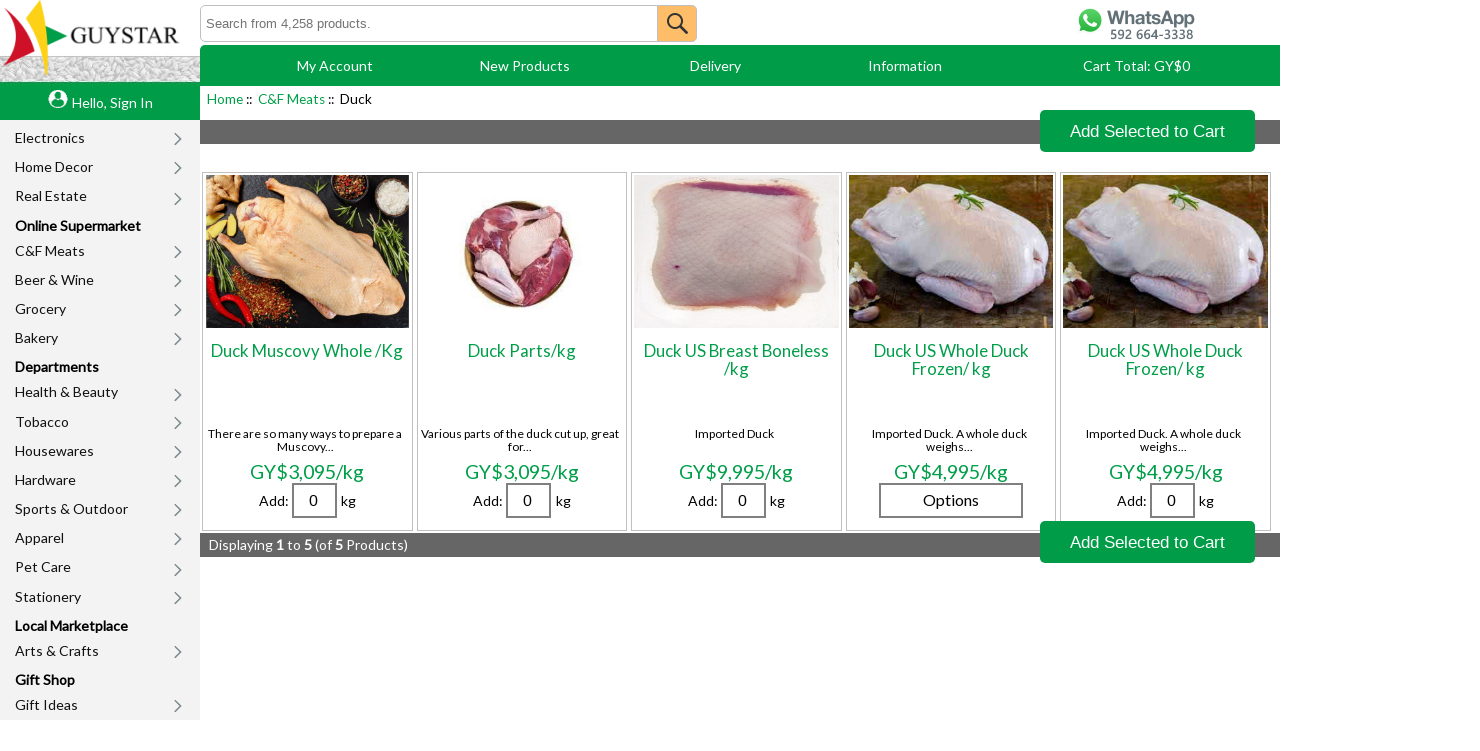

--- FILE ---
content_type: text/html; charset=utf-8
request_url: http://www.guystar.gy/index.php?main_page=index&cPath=8_19
body_size: 11758
content:
<!DOCTYPE html>
<html dir="ltr" lang="en">
  <head>
  <meta charset="utf-8">
  <title>Duck : Guystar, Guyana Online Shopping</title>
  <meta name="keywords" content="C&F Meats Sports & Outdoor Grocery Hardware Housewares Beer & Wine Health & Beauty Pet Care Gift Ideas Gift Cards Arts & Crafts Stationery Account Services Apparel Bakery Tobacco Real Estate Electronics Home Decor guyana, shop, buy, online, delivery, grocery, groceries, shopping, USDA, usda, beef, prime, steaks, pork, ham, chicken, seafood, lamb, turkey, sausage, beer, wine, champagne, tools, inco, dewalt, outdoor, fishing, camping, tackle, gifts, dog, cat, coke, kraft, amazon, hardware Duck" />
  <meta name="description" content="Guystar : Duck - C&F Meats Sports & Outdoor Grocery Hardware Housewares Beer & Wine Health & Beauty Pet Care Gift Ideas Gift Cards Arts & Crafts Stationery Account Services Apparel Bakery Tobacco Real Estate Electronics Home Decor guyana, shop, buy, online, delivery, grocery, groceries, shopping, USDA, usda, beef, prime, steaks, pork, ham, chicken, seafood, lamb, turkey, sausage, beer, wine, champagne, tools, inco, dewalt, outdoor, fishing, camping, tackle, gifts, dog, cat, coke, kraft, amazon, hardware" />
  <meta name="author" content="Guystar Online Shopping" />
  <meta name="generator" content="shopping cart program by Zen Cart&reg;, https://www.zen-cart.com eCommerce" />

  <meta name="viewport" content="width=device-width, initial-scale=1, user-scalable=yes"/>
  <link rel="icon" href="../favicon.ico" type="image/x-icon" />
  <link rel="shortcut icon" href="../favicon.ico" type="image/x-icon" />

<!-- Global site tag (gtag.js) - Google Analytics -->
<script async src="https://www.googletagmanager.com/gtag/js?id=UA-10463781-2"></script>
<script>
  window.dataLayer = window.dataLayer || [];
  function gtag(){dataLayer.push(arguments);}
  gtag('js', new Date());

  gtag('config', 'UA-10463781-2');
</script>


  <base href="http://www.guystar.gy/" />
  <link rel="canonical" href="http://www.guystar.gy/index.php?main_page=index&amp;cPath=8_19" />

<link rel="stylesheet" href="../includes/templates/responsive_classic/css/slide-out-menu-new.css?v=11192020" media="screen" type="text/css" />
<link rel="stylesheet" href="../includes/templates/responsive_classic/css/hp_product_carousels.css?v=11192020" media="screen" type="text/css" />
<link rel="stylesheet" href="../includes/templates/responsive_classic/css/auto_loaders/jquery.owl.carousel.css?v=11192020" media="screen" type="text/css" />
<link rel="stylesheet" href="../includes/templates/responsive_classic/css/instantSearch.css?v=11192020" media="screen" type="text/css" />
<link rel="stylesheet" href="../includes/templates/responsive_classic/css/jquery.mmenu.all.css?v=11192020" media="screen" type="text/css" />

<link href='https://fonts.googleapis.com/css?family=Lato' rel='stylesheet' />
<!-- JQuery CDN -->
<script
  src="https://code.jquery.com/jquery-3.5.1.min.js"
  integrity="sha256-9/aliU8dGd2tb6OSsuzixeV4y/faTqgFtohetphbbj0="
  crossorigin="anonymous"></script>





<link rel="stylesheet" type="text/css" href="includes/templates/responsive_classic/css/stylesheet.css" />
<link rel="stylesheet" type="text/css" href="includes/templates/responsive_classic/css/stylesheet_colors.css" />
<link rel="stylesheet" type="text/css" href="includes/templates/responsive_classic/css/stylesheet_css_buttons.css" />
<link rel="stylesheet" type="text/css" href="includes/templates/responsive_classic/css/stylesheet_superglobals.css" />
<link rel="stylesheet" type="text/css" media="print" href="includes/templates/responsive_classic/css/print_stylesheet.css" />
<!--
<script type="text/javascript">window.jQuery || document.write(unescape('%3Cscript type="text/javascript" src="includes/templates/template_default/jscript/jquery.min.js"%3E%3C/script%3E'));</script>
-->

<script type="text/javascript" src="includes/templates/responsive_classic/jscript/jscript_matchHeight-min.js"></script>
<script>
if (typeof zcJS == "undefined" || !zcJS) {
  window.zcJS = { name: 'zcJS', version: '0.1.0.0' };
}

zcJS.ajax = function (options) {
  options.url = options.url.replace("&amp;", unescape("&amp;"));
  var deferred = jQuery.Deferred(function (d) {
      var securityToken = '5a077bd60cf55667707c14967a53c84d';
      var defaults = {
          cache: false,
          type: 'POST',
          traditional: true,
          dataType: 'json',
          timeout: 5000,
          data: jQuery.extend(true,{
            securityToken: securityToken
        }, options.data)
      },
      settings = jQuery.extend(true, {}, defaults, options);
      if (typeof(console.log) == 'function') {
          console.log( settings );
      }

      d.done(settings.success);
      d.fail(settings.error);
      d.done(settings.complete);
      var jqXHRSettings = jQuery.extend(true, {}, settings, {
          success: function (response, textStatus, jqXHR) {
            d.resolve(response, textStatus, jqXHR);
          },
          error: function (jqXHR, textStatus, errorThrown) {
              if (window.console) {
                if (typeof(console.log) == 'function') {
                  console.log(jqXHR);
                }
              }
              d.reject(jqXHR, textStatus, errorThrown);
          },
          complete: d.resolve
      });
      jQuery.ajax(jqXHRSettings);
   }).fail(function(jqXHR, textStatus, errorThrown) {
   var response = jqXHR.getResponseHeader('status');
   var responseHtml = jqXHR.responseText;
   var contentType = jqXHR.getResponseHeader("content-type");
   switch (response)
     {
       case '403 Forbidden':
         var jsonResponse = JSON.parse(jqXHR.responseText);
         var errorType = jsonResponse.errorType;
         switch (errorType)
         {
           case 'ADMIN_BLOCK_WARNING':
           break;
           case 'AUTH_ERROR':
           break;
           case 'SECURITY_TOKEN':
           break;

           default:
             alert('An Internal Error of type '+errorType+' was received while processing an ajax call. The action you requested could not be completed.');
         }
       break;
       default:
        if (jqXHR.status === 200) {
            if (contentType.toLowerCase().indexOf("text/html") >= 0) {
                document.open();
                document.write(responseHtml);
                document.close();
            }
         }
     }
   });

  var promise = deferred.promise();
  return promise;
};
zcJS.timer = function (options) {
  var defaults = {
    interval: 10000,
    startEvent: null,
    intervalEvent: null,
    stopEvent: null

},
  settings = jQuery.extend(true, {}, defaults, options);

  var enabled = new Boolean(false);
  var timerId = 0;
  var mySelf;
  this.Start = function()
  {
      this.enabled = new Boolean(true);

      mySelf = this;
      mySelf.settings = settings;
      if (mySelf.enabled)
      {
          mySelf.timerId = setInterval(
          function()
          {
              if (mySelf.settings.intervalEvent)
              {
                mySelf.settings.intervalEvent(mySelf);
              }
          }, mySelf.settings.interval);
          if (mySelf.settings.startEvent)
          {
            mySelf.settings.startEvent(mySelf);
          }
      }
  };
  this.Stop = function()
  {
    mySelf.enabled = new Boolean(false);
    clearInterval(mySelf.timerId);
    if (mySelf.settings.stopEvent)
    {
      mySelf.settings.stopEvent(mySelf);
    }
  };
};

</script>

<!-- jscript_instaSearch.php -->
<script type="text/javascript" src="includes/templates/responsive_classic/jscript/instantSearch.js"></script>
<link rel="stylesheet" type="text/css" href="includes/templates/responsive_classic/css/instantSearch.css" />


<script type="text/javascript">

(function($) {
$(document).ready(function() {

$('#contentMainWrapper').addClass('onerow-fluid');
 $('#mainWrapper').css({
     'max-width': '100%',
     'margin': 'auto'
 });
 $('#headerWrapper').css({
     'max-width': '100%',
     'margin': 'auto'
 });
 $('#navSuppWrapper').css({
     'max-width': '100%',
     'margin': 'auto'
 });


$('.leftBoxContainer').css('width', '');
$('.rightBoxContainer').css('width', '');
$('#mainWrapper').css('margin', 'auto');

$('a[href="#top"]').click(function(){
$('html, body').animate({scrollTop:0}, 'slow');
return false;
});

$(".categoryListBoxContents").click(function() {
window.location = $(this).find("a").attr("href"); 
return false;
});

$('.centeredContent').matchHeight();
$('.specialsListBoxContents').matchHeight();
$('.centerBoxContentsAlsoPurch').matchHeight();
$('.categoryListBoxContents').matchHeight();

$('.no-fouc').removeClass('no-fouc');
});

}) (jQuery);

</script>

<link rel="stylesheet" type="text/css" href="includes/templates/responsive_classic/css/zen_lightbox.css"><script type="text/javascript">
        if (typeof jQuery == 'undefined') {  
  document.write("<scr" + "ipt type=\"text/javascript\" src=\"//code.jquery.com/jquery-1.11.3.min.js\"></scr" + "ipt>");
  }
</script>
<script language="javascript" type="text/javascript"><!--
/*
	Slimbox v2.04 - The ultimate lightweight Lightbox clone for jQuery
	(c) 2007-2010 Christophe Beyls <http://www.digitalia.be>
	MIT-style license.
*/
eval(function(p,a,c,k,e,r){e=function(c){return(c<a?'':e(parseInt(c/a)))+((c=c%a)>35?String.fromCharCode(c+29):c.toString(36))};if(!''.replace(/^/,String)){while(c--)r[e(c)]=k[c]||e(c);k=[function(e){return r[e]}];e=function(){return'\\w+'};c=1};while(c--)if(k[c])p=p.replace(new RegExp('\\b'+e(c)+'\\b','g'),k[c]);return p}('(3(w){5 E=w(18),u,f,F=-1,n,x,D,v,y,L,r,m=!18.23,s=[],l=1r.24,k={},t=1f 19(),J=1f 19(),H,a,g,p,I,d,G,c,A,K;w(3(){w("25").1a(w([H=w(\'<Z 9="26" />\').12(C)[0],a=w(\'<Z 9="28" />\')[0],G=w(\'<Z 9="29" />\')[0]]).6("16","1s"));g=w(\'<Z 9="1t" />\').1u(a).1a(p=w(\'<Z 11="1g: 2a;" />\').1a([I=w(\'<a 9="2b" 1b="#" />\').12(B)[0],d=w(\'<a 9="2c" 1b="#" />\').12(e)[0]])[0])[0];c=w(\'<Z 9="2d" />\').1u(G).1a([w(\'<a 9="2e" 1b="#" />\').12(C)[0],A=w(\'<Z 9="2f" />\')[0],K=w(\'<Z 9="2g" />\')[0],w(\'<Z 11="2h: 2i;" />\')[0]])[0]});w.1h=3(O,N,M){u=w.2j({17:1i,1v:0.8,1j:1c,1k:1c,1l:"2k",1w:1x,1y:1x,1z:1c,1A:1c,1B:"19 {x} 2l {y}",1C:[27,2m,2n],1D:[2o,2p],1E:[2q,2r]},M);4(2s O=="2t"){O=[[O,N]];N=0}y=E.1F()+(E.X()/2);L=u.1w;r=u.1y;w(a).6({1d:1G.1H(0,y-(r/2)),Y:L,X:r,1m:-L/2}).1n();v=m||(H.1I&&(H.1I.1g!="2u"));4(v){H.11.1g="2v"}w(H).6("1J",u.1v).1K(u.1j);z();j(1);f=O;u.17=u.17&&(f.13>1);7 b(N)};w.2w.1h=3(M,P,O){P=P||3(Q){7[Q.1b,Q.2x]};O=O||3(){7 1L};5 N=1M;7 N.1N("12").12(3(){5 S=1M,U=0,T,Q=0,R;T=w.2y(N,3(W,V){7 O.2z(S,W,V)});2A(R=T.13;Q<R;++Q){4(T[Q]==S){U=Q}T[Q]=P(T[Q],Q)}7 w.1h(T,U,M)})};3 z(){5 N=E.2B(),M=E.Y();w([a,G]).6("1O",N+(M/2));4(v){w(H).6({1O:N,1d:E.1F(),Y:M,X:E.X()})}}3 j(M){4(M){w("2C").2D(m?"2E":"2F").1P(3(O,P){s[O]=[P,P.11.10];P.11.10="1e"})}1o{w.1P(s,3(O,P){P[0].11.10=P[1]});s=[]}5 N=M?"2G":"1N";E[N]("2H 2I",z);w(1r)[N]("2J",o)}3 o(O){5 N=O.2K,M=w.2L;7(M(N,u.1C)>=0)?C():(M(N,u.1E)>=0)?e():(M(N,u.1D)>=0)?B():1Q}3 B(){7 b(x)}3 e(){7 b(D)}3 b(M){4(M>=0){F=M;n=f[F][0];x=(F||(u.17?f.13:0))-1;D=((F+1)%f.13)||(u.17?0:-1);q();a.1R="2M";k=1f 19();k.1S=i;k.14=n}7 1i}3 i(){a.1R="";5 b=18.2N-15;5 c=18.2O-20;5 e=(b>c)?c:b;5 j=k.Y;5 l=k.X;4(j>l){l=e*l/j;j=e}1o{j=e*j/l;l=e}4(k.Y>j||k.X>l){$(g).6({1T:"1U("+n+")",2P:""+j+"1V "+l+"1V",10:"1e",16:"2Q"});$(p).Y(j);$([p,I,d]).X(l)}1o{$(g).6({1T:"1U("+n+")",10:"1e",16:""});$(p).Y(k.Y);$([p,I,d]).X(k.X)}$(\'#1t\').6(\'2R-2S\',\'2T\');w(A).1W(f[F][1]||"");w(K).1W((((f.13>1)&&u.1B)||"").1X(/{x}/,F+1).1X(/{y}/,f.13));4(x>=0){t.14=f[x][0]}4(D>=0){J.14=f[D][0]}L=g.1Y;r=g.1p;5 M=1G.1H(0,y-(r/2));4(a.1p!=r){w(a).1q({X:r,1d:M},u.1k,u.1l)}4(a.1Y!=L){w(a).1q({Y:L,1m:-L/2},u.1k,u.1l)}w(a).2U(3(){w(G).6({Y:L,1d:M+r,1m:-L/2,10:"1e",16:""});w(g).6({16:"1s",10:"",1J:""}).1K(u.1z,h)})}3 h(){4(x>=0){w(I).1n()}4(D>=0){w(d).1n()}w(c).6("1Z",-c.1p).1q({1Z:0},u.1A);G.11.10=""}3 q(){k.1S=1Q;k.14=t.14=J.14=n;w([a,g,c]).21(1L);w([I,d,g,G]).22()}3 C(){4(F>=0){q();F=x=D=-1;w(a).22();w(H).21().2V(u.1j,j)}7 1i}})(2W);',62,183,'|||function|if|var|css|return||id||||||||||||||||||||||||||||||||||||||||||||||||||height|width|div|visibility|style|click|length|src||display|loop|window|Image|append|href|400|top|hidden|new|position|slimbox|false|overlayFadeDuration|resizeDuration|resizeEasing|marginLeft|show|else|offsetHeight|animate|document|none|lbImage|appendTo|overlayOpacity|initialWidth|250|initialHeight|imageFadeDuration|captionAnimationDuration|counterText|closeKeys|previousKeys|nextKeys|scrollTop|Math|max|currentStyle|opacity|fadeIn|true|this|unbind|left|each|null|className|onload|backgroundImage|url|px|html|replace|offsetWidth|marginTop||stop|hide|XMLHttpRequest|documentElement|body|lbOverlay||lbCenter|lbBottomContainer|relative|lbPrevLink|lbNextLink|lbBottom|lbCloseLink|lbCaption|lbNumber|clear|both|extend|swing|of|88|67|37|80|39|78|typeof|string|fixed|absolute|fn|title|grep|call|for|scrollLeft|object|add|select|embed|bind|scroll|resize|keydown|which|inArray|lbLoading|innerWidth|innerHeight|backgroundSize|block|background|size|contain|queue|fadeOut|jQuery'.split('|'),0,{}))
// AUTOLOAD CODE BLOCK (MAY BE CHANGED OR REMOVED)
if (!/android|iphone|ipod|series60|symbian|windows ce|blackberry/i.test(navigator.userAgent)) {
	jQuery(function($) {
		$("a[rel^='lightbox']").slimbox({/* Put custom options here */
		
				loop: false,
				initialWidth: 100, //1024
				initialHeight: 100, //768
				overlayOpacity: 0.8,
				overlayFadeDuration: 800,
				resizeDuration: 400,
				resizeEasing: "easeOutElastic",
				imageFadeDuration: 400,
				counterText: "<strong>{x}</strong> of <strong>{y}</strong>",
				previousKeys: [37, 80, 16],
				nextKeys: [39, 78, 17],
				closeKeys: [27, 70],
				captionAnimationDuration: 0,
		
		}, null, function(el) {
			return (this == el) || ((this.rel.length > 8) && (this.rel == el.rel));
		});
	});
}
jQuery(function($) {
        $("a[rel^='lightbox']").slimbox({overlayOpacity:0.8,overlayFadeDuration:400,resizeDuration:400,resizeTransition:false,initialWidth:250,initialHeight:250,imageFadeDuration:400,captionAnimationDuration:400,counterText:"Image {x} of {y}",closeKeys:[27,88,67],previousKeys:[37,80],nextKeys:[39,78]}, function(el) 
        {
                return [el.href, el.title /* + '<br /><a href="' + el.href + '">Download this image</a>'*/];
        }, function(el) {
                return (this == el) || ((this.rel.length > 8) && (this.rel == el.rel));
        });
        });
//--></script>

<link rel="stylesheet" type="text/css" href="includes/templates/responsive_classic/css/responsive.css" /><link rel="stylesheet" type="text/css" href="includes/templates/responsive_classic/css/responsive_default.css" />  <script type="text/javascript">document.documentElement.className = 'no-fouc';</script>
  <link rel="stylesheet" type="text/css" href="https://maxcdn.bootstrapcdn.com/font-awesome/4.7.0/css/font-awesome.min.css" />
</head>

<!-- responsive tpl_main_page.php -->

<body id="indexBody">

<div id="mainWrapper">
<!--bof-header logo and navigation display-->

<div id="headerWrapper">
<div id="rotate-notice">Please rotate your device!</div>
<!--MOBILE START -->
	<div id="navMainWrapper" class="group onerow-fluid">
	
<!--  WIDESCREEN (LANDSCAPE) START  -->
<div id="navMain">
  <ul class="top_spacer">
    <li>
		<a href="https://www.guystar.gy/" id="gy_logo"></a>
    </li>
  </ul>  
    
  <ul>
    <li>
	<div id="navMainSearch">
		<div class="wrap search">
			<!-- tpl_search_header.php RESPONSIVE -->
			


<form name="quick_find_header" action="https://www.guystar.gy/index.php?main_page=advanced_search_result" method="get"><input type="hidden" name="main_page" value="advanced_search_result" /><input type="hidden" name="search_in_description" value="1" /><input type="text" name="keyword" size="6" maxlength="50" autocomplete="off" class="searchTerm" placeholder="Search from 4,258 products." /><button type="submit" class="searchButton"></button></form>		</div>
	</div>
	<div id="navMainProducts">
			Search from 4,258 items!	</div>
  </li>
  </ul>


</div>
</div>

<div>
		<table>
				<tr>
					<td>
					</td>
					<td id="navMain2">
						<div id="navMain3" class="topmenu3">
							<ul class="hList">
								<li>
								    <div class="menu">
																				<a class="menu-title" onclick="location.href='https://www.guystar.gy/index.php?main_page=login';"  style="cursor:pointer;">My Account</a>
																													<ul class="menu-dropdown">
																				<li onclick="location.href='https://www.guystar.gy/index.php?main_page=login';"  style="cursor:pointer;">Login</li>
							    												<li onclick="location.href='https://www.guystar.gy/index.php?main_page=account_edit';"  style="cursor:pointer;">Edit Contact</li>										
										<li onclick="location.href='https://www.guystar.gy/index.php?main_page=account_password';"  style="cursor:pointer;">Change Password</li>
								        <li onclick="location.href='https://www.guystar.gy/index.php?main_page=checkout_payment_address';"  style="cursor:pointer;">Billing Address</li>
								        <li onclick="location.href='https://www.guystar.gy/index.php?main_page=checkout_shipping_address';"  style="cursor:pointer;">Shipping Address</li>
								        <li onclick="location.href='https://www.guystar.gy/index.php?main_page=shopping_cart';"  style="cursor:pointer;">Shopping Cart</li>								        
								        <li onclick="location.href='https://www.guystar.gy/index.php?main_page=account_history';"  style="cursor:pointer;">Order History</li>
										<li onclick="location.href='https://www.guystar.gy/index.php?main_page=gv_faq&amp;faq_item=2';"  style="cursor:pointer;">eGift Panel</li>								        
								        <!--<li onclick="location.href='http://www.guystar.gy/index.php?main_page=account_notifications';"  style="cursor:pointer;">Product Notifications</li>-->
																			</ul>
									</div>
								</li>
<!--								<li>
								    <div class="menu">
											<a class="menu-title" onclick="location.href='https://www.guystar.gy/index.php?main_page=gv_faq';"  style="cursor:pointer;">eGift</a>
									<ul class="menu-dropdown">

										<li onclick="location.href='https://www.guystar.gy/index.php?main_page=gv_faq';"  style="cursor:pointer;">FAQ</li>
										<li onclick="location.href='https://www.guystar.gy/index.php?main_page=gv_faq&amp;faq_item=1';"  style="cursor:pointer;">Purchase</li>
										<li onclick="location.href='https://www.guystar.gy/index.php?main_page=gv_faq&amp;faq_item=2';"  style="cursor:pointer;">Send</li>
										<li onclick="location.href='https://www.guystar.gy/index.php?main_page=gv_faq&amp;faq_item=3';"  style="cursor:pointer;">Use</li>
										<li onclick="location.href='https://www.guystar.gy/index.php?main_page=gv_faq&amp;faq_item=4';"  style="cursor:pointer;">Redeem</li>
										<li onclick="location.href='https://www.guystar.gy/index.php?main_page=gv_faq&amp;faq_item=5';"  style="cursor:pointer;">Help</li>
									</ul>
									</div>
								</li>
-->
								<li>
									<div class="menu">
										<a class="menu-title" onclick="location.href='https://www.guystar.gy/index.php?main_page=products_new';" style="cursor:pointer;">New Products</a>
									</div>
								</li>
								<li>
									<div class="menu">
										<a class="menu-title" onclick="location.href='https://www.guystar.gy/index.php?main_page=page&amp;id=5&amp;chapter=2';"  style="cursor:pointer;">Delivery</a>
									<ul class="menu-dropdown">
										<li onclick="location.href='https://www.guystar.gy/index.php?main_page=page&amp;id=5&amp;chapter=2';"  style="cursor:pointer;">Local Delivery</li>									
										<li onclick="location.href='https://www.guystar.gy/index.php?main_page=page&amp;id=4&amp;chapter=2';"  style="cursor:pointer;">Pick Up</li>
									</ul>
									</div>
								</li>

								<li>
									<div class="menu">
										<a class="menu-title" onclick="location.href='https://www.guystar.gy/index.php?main_page=page&amp;id=3&amp;chapter=2';"  style="cursor:pointer;">Information</a>
									<ul class="menu-dropdown">
										<li onclick="location.href='https://www.guystar.gy/index.php?main_page=page&amp;id=3&amp;chapter=2';"  style="cursor:pointer;">About Us</li>
										<li onclick="location.href='https://www.guystar.gy/index.php?main_page=page&amp;id=6&amp;chapter=2';"  style="cursor:pointer;">Cancellations</li>										
										<li onclick="location.href='https://www.guystar.gy/index.php?main_page=page&amp;id=7&amp;chapter=2';"  style="cursor:pointer;">Returns</li>										
										<li onclick="location.href='https://www.guystar.gy/index.php?main_page=page&amp;id=2&amp;chapter=2';"  style="cursor:pointer;">Product Request</li>
										<li onclick="location.href='https://www.guystar.gy/index.php?main_page=page&amp;id=1&amp;chapter=2';"  style="cursor:pointer;">Sell on Guystar</li>
								        <li onclick="location.href='https://www.guystar.gy/index.php?main_page=site_map';"  style="cursor:pointer;">Site Map</li>
										<li onclick="location.href='https://www.guystar.gy/index.php?main_page=conditions';"  style="cursor:pointer;">Conditions</li>
										<li onclick="location.href='https://www.guystar.gy/index.php?main_page=privacy';"  style="cursor:pointer;">Privacy</li>
										<li onclick="location.href='https://www.guystar.gy/index.php?main_page=contact_us';"  style="cursor:pointer;">Contact Us</li>										
									</ul>
									</div>
								</li>


								<li class="menu-cart">
									<div class="menu">
											<span class="header_whatsapp_logo">
											</span>
												
										        <a class="menu-title-cart-empty" onclick="location.href='https://www.guystar.gy/index.php?main_page=shopping_cart';"  style="cursor:pointer;">Cart Total:&nbsp;GY$0</a>
																																		<ul class="menu-dropdown-cart-empty">
													<!--cart_contents-->
<li>Your Shopping Cart is empty.</li>



 
												</ul>									</div>
								</li>
						</ul>
						</div>
					</td>
				</tr>
		 	</table>
</div>

<!--eof navigation display-->


<!--eof header logo and navigation display-->

<!--bof optional categories tabs navigation display-->
<!--eof optional categories tabs navigation display-->

<!--bof header ezpage links-->
<!--eof header ezpage links-->
</div>


<table id="contentMainWrapper">
  <tr class="left_bg">
 <td id="navColumnOne" style="width: 200px">

<div id="navColumnOneWrapper" style="width: 200px"><!-- column_left.php -->

										<table>
												<tr style="height: 100%">
													<td class="left_bg" style="width: 200px">

										<div class="hello_msg"><img src="../images/site/hello_head.png" height="13" alt="Hello">
																					        <span onclick="location.href='https://www.guystar.gy/index.php?main_page=login';"  style="cursor:pointer;">Hello, Sign In</span>
																																</div>






<!--// bof: advancedcategories //-->

<div class="leftBoxContainer" id="advancedcategories" style="width: 200px">
<!-- DISABLE BOX TITLE
<h3 class="leftBoxHeading" id="advancedcategoriesHeading">Categories</h3>
-->

<script type="text/javascript" src="includes/templates/responsive_classic/jscript/slide-out-menu-new.js"></script><div id="advancedcategoriesContent" class="sideBoxContent">
<div id="dhtmlgoodies_menu" style="visibility: hidden;"><ul><li><a href='index.php?main_page=index&cPath=243'>Electronics</a><ul><li><a href='index.php?main_page=index&cPath=243_232'>Drone</a></li><li><a href='index.php?main_page=index&cPath=243_245'>Fans</a></li><li><a href='index.php?main_page=index&cPath=243_259'>Lights</a></li><li><a href='index.php?main_page=index&cPath=243_225'>Phone Accessories & Computer</a></li><li><a href='index.php?main_page=index&cPath=243_244'>Speakers</a></li><li><a href='index.php?main_page=index&cPath=243_246'>Television</a></li></ul></li><li><a href='index.php?main_page=index&cPath=266'>Home Decor</a></li><li><a href='index.php?main_page=index&cPath=233'>Real Estate</a></li><div class="bold">Online Supermarket</div><li><a href='index.php?main_page=index&cPath=8'>C&F Meats</a><ul><li><a href='index.php?main_page=index&cPath=8_258'>Kebabs</a></li><li><a href='index.php?main_page=index&cPath=8_1'>Beef - USDA</a></li><li><a href='index.php?main_page=index&cPath=8_3'>Beef - Local</a></li><li><a href='index.php?main_page=index&cPath=8_15'>Pork - USDA</a></li><li><a href='index.php?main_page=index&cPath=8_5'>Pork - Local</a></li><li><a href='index.php?main_page=index&cPath=8_2'>Chicken</a></li><li><a href='index.php?main_page=index&cPath=8_6'>Seafood</a></li><li><a href='index.php?main_page=index&cPath=8_16'>Lamb - Import</a></li><li><a href='index.php?main_page=index&cPath=8_17'>Turkey</a></li><li><a href='index.php?main_page=index&cPath=8_19'>Duck</a></li><li><a href='index.php?main_page=index&cPath=8_13'>Sausage</a></li><li><a href='index.php?main_page=index&cPath=8_36'>Smoked Poultry</a></li><li><a href='index.php?main_page=index&cPath=8_35'>Smoked Hams</a></li><li><a href='index.php?main_page=index&cPath=8_39'>Deli Meats</a></li></ul></li><li><a href='index.php?main_page=index&cPath=64'>Beer & Wine</a><ul><li><a href='index.php?main_page=index&cPath=64_257'>Cocktails</a></li><li><a href='index.php?main_page=index&cPath=64_111'>Local Beer</a></li><li><a href='index.php?main_page=index&cPath=64_4'>Craft & Import Beer</a></li><li><a href='index.php?main_page=index&cPath=64_65'>Wine</a></li><li><a href='index.php?main_page=index&cPath=64_66'>Spirits</a></li></ul></li><li><a href='index.php?main_page=index&cPath=12'>Grocery</a><ul><li><a href='index.php?main_page=index&cPath=12_261'>Asian Cooking</a><ul><li><a href='index.php?main_page=index&cPath=12_261_262'>Dried Foods & Noodles</a></li><li><a href='index.php?main_page=index&cPath=12_261_264'>Frozen</a></li><li><a href='index.php?main_page=index&cPath=12_261_263'>Sauces and Marinades</a></li></ul></li><li><a href='index.php?main_page=index&cPath=12_90'>Beverages</a><ul><li><a href='index.php?main_page=index&cPath=12_90_101'>Sodas</a></li><li><a href='index.php?main_page=index&cPath=12_90_103'>Water</a></li><li><a href='index.php?main_page=index&cPath=12_90_77'>Coffee & Tea</a></li><li><a href='index.php?main_page=index&cPath=12_90_89'>Juices & Drinks</a></li><li><a href='index.php?main_page=index&cPath=12_90_88'>Drink Mixes</a></li></ul></li><li><a href='index.php?main_page=index&cPath=12_109'>Bread</a></li><li><a href='index.php?main_page=index&cPath=12_105'>Dairy & Eggs</a><ul><li><a href='index.php?main_page=index&cPath=12_105_106'>Butter and Eggs</a></li><li><a href='index.php?main_page=index&cPath=12_105_107'>Milk</a></li><li><a href='index.php?main_page=index&cPath=12_105_123'>Yogurt & Ice Cream</a></li><li><a href='index.php?main_page=index&cPath=12_105_33'>Cheese</a></li></ul></li><li><a href='index.php?main_page=index&cPath=12_80'>Dry Goods</a><ul><li><a href='index.php?main_page=index&cPath=12_80_136'>Beans & Peas</a></li><li><a href='index.php?main_page=index&cPath=12_80_81'>Breakfast Cereals</a></li><li><a href='index.php?main_page=index&cPath=12_80_127'>Crackers</a></li><li><a href='index.php?main_page=index&cPath=12_80_126'>Seeds</a></li><li><a href='index.php?main_page=index&cPath=12_80_82'>Sides</a></li><li><a href='index.php?main_page=index&cPath=12_80_128'>Sugar & Sweeteners</a></li><li><a href='index.php?main_page=index&cPath=12_80_28'>Pasta, Rice, Grains</a></li></ul></li><li><a href='index.php?main_page=index&cPath=12_198'>Frozen Goods</a><ul><li><a href='index.php?main_page=index&cPath=12_198_200'>Frozen Food</a></li><li><a href='index.php?main_page=index&cPath=12_198_199'>Frozen Fruit & Vegetables</a></li></ul></li><li><a href='index.php?main_page=index&cPath=12_260'>Gluten Free</a></li><li><a href='index.php?main_page=index&cPath=12_93'>Household/Cleaning</a><ul><li><a href='index.php?main_page=index&cPath=12_93_69'>Cleaners</a></li><li><a href='index.php?main_page=index&cPath=12_93_92'>Dish Soap/Detergent</a></li><li><a href='index.php?main_page=index&cPath=12_93_147'>Fresheners & Insecticides</a></li><li><a href='index.php?main_page=index&cPath=12_93_91'>Laundry</a></li><li><a href='index.php?main_page=index&cPath=12_93_70'>Supplies</a></li><li><a href='index.php?main_page=index&cPath=12_93_115'>Tissue & Paper</a></li></ul></li><li><a href='index.php?main_page=index&cPath=12_73'>Produce</a><ul><li><a href='index.php?main_page=index&cPath=12_73_23'>Vegetables</a></li><li><a href='index.php?main_page=index&cPath=12_73_24'>Fruit</a></li><li><a href='index.php?main_page=index&cPath=12_73_114'>Exotic & Delicate</a></li><li><a href='index.php?main_page=index&cPath=12_73_22'>Herbs / Seasoning</a></li></ul></li><li><a href='index.php?main_page=index&cPath=12_97'>Snacks & Treats</a><ul><li><a href='index.php?main_page=index&cPath=12_97_96'>Chips & Dips</a></li><li><a href='index.php?main_page=index&cPath=12_97_167'>Chocolate</a></li><li><a href='index.php?main_page=index&cPath=12_97_163'>Cookies & Biscuits</a></li><li><a href='index.php?main_page=index&cPath=12_97_195'>Delightful Desserts</a></li><li><a href='index.php?main_page=index&cPath=12_97_119'>Dried Fruit</a></li><li><a href='index.php?main_page=index&cPath=12_97_177'>Gums, Mints, Sweets</a></li><li><a href='index.php?main_page=index&cPath=12_97_78'>Nuts</a></li><li><a href='index.php?main_page=index&cPath=12_97_98'>Popcorn</a></li></ul></li><li><a href='index.php?main_page=index&cPath=12_130'>Tex-Mex</a></li><li><a href='index.php?main_page=index&cPath=12_27'>Canned Goods</a><ul><li><a href='index.php?main_page=index&cPath=12_27_74'>Canned Beans</a></li><li><a href='index.php?main_page=index&cPath=12_27_71'>Canned Fruit</a></li><li><a href='index.php?main_page=index&cPath=12_27_118'>Canned Meat</a></li><li><a href='index.php?main_page=index&cPath=12_27_72'>Canned Vegetables</a></li><li><a href='index.php?main_page=index&cPath=12_27_75'>Pasta Sauce</a></li></ul></li><li><a href='index.php?main_page=index&cPath=12_30'>Baking</a></li><li><a href='index.php?main_page=index&cPath=12_29'>Condiments</a></li><li><a href='index.php?main_page=index&cPath=12_79'>Seasonings & Spices</a></li><li><a href='index.php?main_page=index&cPath=12_34'>Spreads, Peanut Butter & Jam</a></li><li><a href='index.php?main_page=index&cPath=12_76'>Oil & Vinegar</a></li></ul></li><li><a href='index.php?main_page=index&cPath=178'>Bakery</a><ul><li><a href='index.php?main_page=index&cPath=178_181'>Fernandes Bakery</a><ul><li><a href='index.php?main_page=index&cPath=178_181_182'>Bake-Off Bread</a></li><li><a href='index.php?main_page=index&cPath=178_181_184'>Cakes</a></li></ul></li><li><a href='index.php?main_page=index&cPath=178_240'>Freshly Baked Goodies!</a></li></ul></li><div class="bold">Departments</div><li><a href='index.php?main_page=index&cPath=120'>Health & Beauty</a><ul><li><a href='index.php?main_page=index&cPath=120_185'>Baby Care</a><ul><li><a href='index.php?main_page=index&cPath=120_185_186'>Diapers/ Wipes</a></li></ul></li><li><a href='index.php?main_page=index&cPath=120_110'>COVID Protection</a></li><li><a href='index.php?main_page=index&cPath=120_187'>Feminine Hygiene</a></li><li><a href='index.php?main_page=index&cPath=120_116'>Hair Products</a></li><li><a href='index.php?main_page=index&cPath=120_100'>Oral Hygiene</a></li><li><a href='index.php?main_page=index&cPath=120_192'>Pharmaceuticals</a><ul><li><a href='index.php?main_page=index&cPath=120_192_194'>Medical Devices</a></li><li><a href='index.php?main_page=index&cPath=120_192_202'>Over The Counter Drugs</a><ul><li><a href='index.php?main_page=index&cPath=120_192_202_204'>Antacids</a></li><li><a href='index.php?main_page=index&cPath=120_192_202_206'>Antihistamines</a></li><li><a href='index.php?main_page=index&cPath=120_192_202_214'>Babies and Children</a></li><li><a href='index.php?main_page=index&cPath=120_192_202_208'>Cold & Flu</a></li><li><a href='index.php?main_page=index&cPath=120_192_202_215'>Digestive Health</a></li><li><a href='index.php?main_page=index&cPath=120_192_202_210'>Eye Health</a></li><li><a href='index.php?main_page=index&cPath=120_192_202_212'>General</a></li><li><a href='index.php?main_page=index&cPath=120_192_202_216'>Oils</a></li><li><a href='index.php?main_page=index&cPath=120_192_202_203'>Pain Relievers</a></li><li><a href='index.php?main_page=index&cPath=120_192_202_211'>Sexual and Reproductive Health</a></li><li><a href='index.php?main_page=index&cPath=120_192_202_213'>Topical Ointments and Creams</a></li><li><a href='index.php?main_page=index&cPath=120_192_202_209'>Vitamins and Supplements</a></li></ul></li></ul></li><li><a href='index.php?main_page=index&cPath=120_95'>Skin Care</a></li><li><a href='index.php?main_page=index&cPath=120_129'>Soaps</a></li><li><a href='index.php?main_page=index&cPath=120_94'>Deodorant & Body Spray</a></li></ul></li><li><a href='index.php?main_page=index&cPath=196'>Tobacco</a><ul><li><a href='index.php?main_page=index&cPath=196_235'>Cigar</a></li><li><a href='index.php?main_page=index&cPath=196_197'>Cigarettes</a></li><li><a href='index.php?main_page=index&cPath=196_217'>Hookah</a></li><li><a href='index.php?main_page=index&cPath=196_265'>Nicotine Pouches</a></li></ul></li><li><a href='index.php?main_page=index&cPath=44'>Housewares</a><ul><li><a href='index.php?main_page=index&cPath=44_247'>Appliances</a><ul><li><a href='index.php?main_page=index&cPath=44_247_251'>Dishwashers</a></li><li><a href='index.php?main_page=index&cPath=44_247_248'>Refrigerators</a></li><li><a href='index.php?main_page=index&cPath=44_247_252'>Small Appliances</a></li><li><a href='index.php?main_page=index&cPath=44_247_249'>Stoves</a></li><li><a href='index.php?main_page=index&cPath=44_247_250'>Washers and Dryers</a></li><li><a href='index.php?main_page=index&cPath=44_247_253'>Water Dispensers</a></li></ul></li><li><a href='index.php?main_page=index&cPath=44_46'>Cookware</a><ul><li><a href='index.php?main_page=index&cPath=44_46_52'>Pots and Pans</a><ul><li><a href='index.php?main_page=index&cPath=44_46_52_56'>Deep / Round  Pans</a></li><li><a href='index.php?main_page=index&cPath=44_46_52_60'>Griddle / Tava</a></li><li><a href='index.php?main_page=index&cPath=44_46_52_58'>Pans</a></li><li><a href='index.php?main_page=index&cPath=44_46_52_55'>Saucepans and Stewpots</a></li></ul></li><li><a href='index.php?main_page=index&cPath=44_46_83'>Pressure Cookers</a><ul><li><a href='index.php?main_page=index&cPath=44_46_83_57'>Futura</a></li><li><a href='index.php?main_page=index&cPath=44_46_83_84'>Hawkins BigBoy</a></li><li><a href='index.php?main_page=index&cPath=44_46_83_85'>Hawkins Classic</a></li><li><a href='index.php?main_page=index&cPath=44_46_83_45'>Hawkins Contura</a></li><li><a href='index.php?main_page=index&cPath=44_46_83_87'>Hawkins Stainless</a></li></ul></li><li><a href='index.php?main_page=index&cPath=44_46_54'>Cook-N-Serve</a></li></ul></li><li><a href='index.php?main_page=index&cPath=44_49'>Essentials</a></li><li><a href='index.php?main_page=index&cPath=44_138'>Food Storage</a></li><li><a href='index.php?main_page=index&cPath=44_234'>Home</a></li><li><a href='index.php?main_page=index&cPath=44_229'>Party Essentials</a></li></ul></li><li><a href='index.php?main_page=index&cPath=40'>Hardware</a><ul><li><a href='index.php?main_page=index&cPath=40_157'>Adhesives</a></li><li><a href='index.php?main_page=index&cPath=40_139'>Batteries</a></li><li><a href='index.php?main_page=index&cPath=40_122'>Electrical</a></li><li><a href='index.php?main_page=index&cPath=40_121'>Home Hardware</a></li><li><a href='index.php?main_page=index&cPath=40_222'>Paint, Spray Paint & Accessories</a></li><li><a href='index.php?main_page=index&cPath=40_219'>Personal Protective Equipment</a></li><li><a href='index.php?main_page=index&cPath=40_218'>Plumbing</a></li><li><a href='index.php?main_page=index&cPath=40_256'>Welding Equipment</a></li><li><a href='index.php?main_page=index&cPath=40_42'>Power Tools</a></li><li><a href='index.php?main_page=index&cPath=40_41'>Hand Tools</a></li><li><a href='index.php?main_page=index&cPath=40_43'>Automotive</a></li></ul></li><li><a href='index.php?main_page=index&cPath=9'>Sports & Outdoor</a><ul><li><a href='index.php?main_page=index&cPath=9_241'>Apparel</a><ul><li><a href='index.php?main_page=index&cPath=9_241_104'>Fishing Shirts</a></li></ul></li><li><a href='index.php?main_page=index&cPath=9_191'>Bicycles</a></li><li><a href='index.php?main_page=index&cPath=9_67'>Camping</a></li><li><a href='index.php?main_page=index&cPath=9_145'>Fishing</a></li><li><a href='index.php?main_page=index&cPath=9_146'>Fitness</a></li><li><a href='index.php?main_page=index&cPath=9_226'>Games</a></li><li><a href='index.php?main_page=index&cPath=9_254'>Lawn and Garden</a><ul><li><a href='index.php?main_page=index&cPath=9_254_255'>Garden</a></li><li><a href='index.php?main_page=index&cPath=9_254_228'>Patio Furniture</a></li></ul></li><li><a href='index.php?main_page=index&cPath=9_10'>Grilling</a></li></ul></li><li><a href='index.php?main_page=index&cPath=165'>Apparel</a><ul><li><a href='index.php?main_page=index&cPath=165_168'>Footwear</a></li></ul></li><li><a href='index.php?main_page=index&cPath=134'>Pet Care</a><ul><li><a href='index.php?main_page=index&cPath=134_189'>Fish/ Aquarium Supplies</a></li><li><a href='index.php?main_page=index&cPath=134_26'>Dog Supplies</a></li><li><a href='index.php?main_page=index&cPath=134_133'>Cat Supplies</a></li></ul></li><li><a href='index.php?main_page=index&cPath=159'>Stationery</a></li><div class="bold">Local Marketplace</div><li><a href='index.php?main_page=index&cPath=149'>Arts & Crafts</a><ul><li><a href='index.php?main_page=index&cPath=149_148'>Victor Captain Gallery</a></li></ul></li><div class="bold">Gift Shop</div><li><a href='index.php?main_page=index&cPath=143'>Gift Ideas</a></li><li><a href='index.php?main_page=index&cPath=144'>Gift Cards</a></li><li><a href='index.php?main_page=index&cPath=164'>Account Services</a></li></ul></div></div></div>

<!--// eof: advancedcategories //-->




												</td>
											</tr>
										</table>
</div></td>
    <td class="center_bg">
	<table style="width: 100%">
		<tr>
			<td class="index_top">
<!-- START CENTER FRAME CONTENT -->		
    
    
    
    
<!-- bof  breadcrumb -->
    <div id="navBreadCrumb">  <a href="http://www.guystar.gy/">Home</a>&nbsp;::&nbsp;
  <a href="http://www.guystar.gy/index.php?main_page=index&amp;cPath=8">C&F Meats</a>&nbsp;::&nbsp;
Duck
</div>
<!-- eof breadcrumb -->


<!-- bof upload alerts -->
<!-- eof upload alerts -->

<div class="centerColumn" id="indexProductList">

<div id="cat-top" class="group">
<div id="cat-left" class="notback">
</div>

</div>




</div>


<form name="multiple_products_cart_quantity" action="http://www.guystar.gy/index.php?main_page=index&amp;cPath=8_19&amp;sort=20a&amp;action=multiple_products_add_product" method="post" enctype="multipart/form-data"><input type="hidden" name="securityToken" value="5a077bd60cf55667707c14967a53c84d" />

<div id="productListing" class="group">



  <div class="prod-list-wrap group">
    <div class="forward button-top"><input class="cssButton submit_button button  button_add_selected" onmouseover="this.className='cssButtonHover  button_add_selected button_add_selectedHover'" onmouseout="this.className='cssButton submit_button button  button_add_selected'" type="submit" value="Add Selected to Cart" id="submit1" name="submit1_x" /></div>
  </div>






<br> 
<br>



    <div class="padboxes centerBoxContentsProducts centeredContent back" style="width:19.5%;"><div class="list-image"><a href="http://www.guystar.gy/index.php?main_page=product_info&amp;cPath=8_19&amp;products_id=5122"><img src="images/4314_duckmuscovy.jpg" alt="Duck Muscovy Whole /Kg" title="Duck Muscovy Whole /Kg" width="253" height="190" class="listingProductImage" /></a></div><br /><h3 class="itemTitleFixed"><a href="http://www.guystar.gy/index.php?main_page=product_info&amp;cPath=8_19&amp;products_id=5122">Duck Muscovy Whole /Kg</a></h3><div class="listingDescription">There are so many ways to prepare a Muscovy...</div><br /><div class="list-price"><span class="productBasePrice">GY$3,095</span>/kg</div><div class="list-input"><span class="list-addtext">Add: </span><input type="text" name="products_id[5122]" onfocus="this.value=''" value="0" size="3" /> kg</div></div>
    <div class="padboxes centerBoxContentsProducts centeredContent back" style="width:19.5%;"><div class="list-image"><a href="http://www.guystar.gy/index.php?main_page=product_info&amp;cPath=8_19&amp;products_id=6197"><img src="images/4506_duckparts.jpg" alt="Duck Parts/kg" title="Duck Parts/kg" width="253" height="190" class="listingProductImage" /></a></div><br /><h3 class="itemTitleFixed"><a href="http://www.guystar.gy/index.php?main_page=product_info&amp;cPath=8_19&amp;products_id=6197">Duck Parts/kg</a></h3><div class="listingDescription">Various parts of the duck cut up, great for...</div><br /><div class="list-price"><span class="productBasePrice">GY$3,095</span>/kg</div><div class="list-input"><span class="list-addtext">Add: </span><input type="text" name="products_id[6197]" onfocus="this.value=''" value="0" size="3" /> kg</div></div>
    <div class="padboxes centerBoxContentsProducts centeredContent back" style="width:19.5%;"><div class="list-image"><a href="http://www.guystar.gy/index.php?main_page=product_info&amp;cPath=8_19&amp;products_id=127"><img src="images/4303_duckbreastboneless.jpg" alt="Duck US Breast Boneless /kg" title="Duck US Breast Boneless /kg" width="253" height="190" class="listingProductImage" /></a></div><br /><h3 class="itemTitleFixed"><a href="http://www.guystar.gy/index.php?main_page=product_info&amp;cPath=8_19&amp;products_id=127">Duck US Breast Boneless /kg</a></h3><div class="listingDescription">Imported Duck</div><br /><div class="list-price"><span class="productBasePrice">GY$9,995</span>/kg</div><div class="list-input"><span class="list-addtext">Add: </span><input type="text" name="products_id[127]" onfocus="this.value=''" value="0" size="3" /> kg</div></div>
    <div class="padboxes centerBoxContentsProducts centeredContent back" style="width:19.5%;"><div class="list-image"><a href="http://www.guystar.gy/index.php?main_page=product_info&amp;cPath=8_19&amp;products_id=128"><img src="images/0005_wholeduck.jpg" alt="Duck US Whole Duck Frozen/ kg" title="Duck US Whole Duck Frozen/ kg" width="253" height="190" class="listingProductImage" /></a></div><br /><h3 class="itemTitleFixed"><a href="http://www.guystar.gy/index.php?main_page=product_info&amp;cPath=8_19&amp;products_id=128">Duck US Whole Duck Frozen/ kg</a></h3><div class="listingDescription">Imported Duck. A whole duck weighs...</div><br /><div class="list-price"><span class="productBasePrice">GY$4,995</span>/kg</div><a class="list-more" href="http://www.guystar.gy/index.php?main_page=product_info&amp;cPath=8_19&amp;products_id=128">Options</a></div>
    <div class="padboxes centerBoxContentsProducts centeredContent back" style="width:19.5%;"><div class="list-image"><a href="http://www.guystar.gy/index.php?main_page=product_info&amp;cPath=8_19&amp;products_id=204"><img src="images/0005_wholeduck.jpg" alt="Duck US Whole Duck Frozen/ kg" title="Duck US Whole Duck Frozen/ kg" width="253" height="190" class="listingProductImage" /></a></div><br /><h3 class="itemTitleFixed"><a href="http://www.guystar.gy/index.php?main_page=product_info&amp;cPath=8_19&amp;products_id=204">Duck US Whole Duck Frozen/ kg</a></h3><div class="listingDescription">Imported Duck. A whole duck weighs...</div><br /><div class="list-price"><span class="productBasePrice">GY$4,995</span>/kg</div><div class="list-input"><span class="list-addtext">Add: </span><input type="text" name="products_id[204]" onfocus="this.value=''" value="0" size="3" /> kg</div></div>


<div class="prod-list-wrap group">
  <div id="productsListingListingBottomLinks"  class="navSplitPagesLinks back"></div>
  <div id="ProductsListingBottomNumber">Displaying <strong>1</strong> to <strong>5</strong> (of <strong>5</strong> Products)</div>





    <div class="forward button-top2"><input class="cssButton submit_button button  button_add_selected" onmouseover="this.className='cssButtonHover  button_add_selected button_add_selectedHover'" onmouseout="this.className='cssButton submit_button button  button_add_selected'" type="submit" value="Add Selected to Cart" id="submit2" name="submit1_x" /></div>

</div>

</div>

</form>




</div>

			
			
			
<!-- END CENTER FRAME CONTENT -->		
			</td>
		</tr>
<!-- HIDE FAKE FOOTER
		<tr class="center_bg3">
			<td>
				<br>
				<br>
				<br>
				<br>	
			</td>
		</tr>
-->
	</table>
</td>

  </tr>
</table>

<!-- tpl_footer.php -->

<div class="feedback">
	<a href="https://www.guystar.gy/index.php?main_page=contact_us" class="feedbacklink"></a>
</div>

<div class="footerfill">

	<table class="footertable">
	<tbody id="footercols">
		<tr>
			<td id="footerheader">
				<h6>Customer Service<br>
				+592 664-3338</h6>
			</td>

			<td id="footerheader">
				<h6>Shopping Extras</h6>			
			</td>
			
			<td id="footerheader">
				<h6>About Us</h6>			
			</td>
			
			<td id="footerheader">
				<h6>Get Connected</h6>
			</td>
		</tr>		
		<tr>
			<td id="footercols">
				<div class="left_ind">
					<a id="footeritem" onclick="location.href='https://www.guystar.gy/index.php?main_page=page&amp;id=5&amp;chapter=2';"  style="cursor:pointer;">Local Delivery</a><br>
					<a id="footeritem" onclick="location.href='https://www.guystar.gy/index.php?main_page=page&amp;id=4&amp;chapter=2';"  style="cursor:pointer;">Pick Up</a><br>
					<a id="footeritem" onclick="location.href='https://www.guystar.gy/index.php?main_page=page&amp;id=6&amp;chapter=2';"  style="cursor:pointer;">Order Cancellations</a><br>
					<a id="footeritem" onclick="location.href='https://www.guystar.gy/index.php?main_page=page&amp;id=7&amp;chapter=2';"  style="cursor:pointer;">Product Returns</a><br>
				</div>
			</td>

			<td id="footercols">

				<div class="left_ind">
					<a id="footeritem" onclick="location.href='https://www.guystar.gy/index.php?main_page=index&amp;cPath=144';"  style="cursor:pointer;">Gift Cards</a><br>
					<a id="footeritem" onclick="location.href='https://www.guystar.gy/index.php?main_page=gv_faq&amp;faq_item=2';"  style="cursor:pointer;">eGift Certificates</a><br>
					<a id="footeritem" onclick="location.href='https://www.guystar.gy/index.php?main_page=contact_us';"  style="cursor:pointer;">Product Request</a><br>
				</div>
			</td>
			
			<td id="footercols">
				<div class="left_ind">
				<a id="footeritem" onclick="location.href='https://www.guystar.gy/index.php?main_page=page&amp;id=3&amp;chapter=2';"  style="cursor:pointer;">Company Info</a><br>
				<a id="footeritem" onclick="location.href='https://rotarydistrict7030.org/clubinfo/demerara'" target="_blank" style="cursor:pointer;">Rotary Club of Demerera</a><br>				
				<a id="footeritem" onclick="location.href='https://centreguyana.com'" target="_blank" style="cursor:pointer;">Centre for Local Business Development</a><br>
				<a id="footeritem" onclick="location.href='https://www.guystar.gy/index.php?main_page=page&amp;id=1&amp;chapter=2';"  style="cursor:pointer;">Sell on Guystar</a>
				</div>
			</td id="footercols">
			
			<td id="footercols">
				<a id="footeritem" href="https://www.facebook.com/Guystargy-102116981554635" class="facebooklink"></a><span class="footer_facebook"></span>
				<a id="footeritem" href="https://www.instagram.com/guystar.gy" class="instagramlink"></a><span class="footer_instagram"></span><br>
	<br>
	<br>
			</td>
		</tr>
	</tbody>
	</table>
	<table class="footertable">
	<tbody id="footercols">
		<tr>
			<td class="left_ind">
<br>

© C&amp;F Meat Centre Limited d/b/a Guystar Guyana<br>
<a onclick="location.href='https://www.guystar.gy/index.php?main_page=privacy';"  style="cursor:pointer;">Privacy Policy</a> |
<a onclick="location.href='https://www.guystar.gy/index.php?main_page=conditions';"  style="cursor:pointer;">Conditions</a> |
 <a onclick="location.href='https://www.guystar.gy/index.php?main_page=site_map';"  style="cursor:pointer;">Site Map</a> 
			</td>
		</tr>
	</tbody>
	</table>
	</div>




</div>

 


</body>




</html>


--- FILE ---
content_type: text/css
request_url: http://www.guystar.gy/includes/templates/responsive_classic/css/hp_product_carousels.css?v=11192020
body_size: 1770
content:
.nmx-plugin * {
  box-sizing: border-box;
  border: none;
  list-style: none;
  margin: 0;
  padding: 0;
}

/* ---------------------------
/* Tabs
*/
#nmx-tabs-nav {
  list-style: none;
  margin: 0;
  padding: 0;
  border-bottom: 2px solid rgba(0, 0, 0, 0.1);
  line-height: 100%;
  overflow: hidden;
  margin: 0;
  text-transform: uppercase;
  position: relative;
}

  #nmx-tabs-nav:after {
    clear: both;
    content: "";
    display: block;
  }

.nmx-tab {
  cursor: pointer;
  display: inline-block;
  float: left;
  font-size: 16px;
  font-weight: bold;
  padding: 10px 15px;
  text-transform: uppercase;
  opacity: 0.5;
  background: rgba(0, 0, 0, 0.1);
  border: 1px solid rgba(0, 0, 0, 0.1);
  border-bottom: none;
  white-space: nowrap;
}

  .nmx-tab.active,
  .nmx-tab:hover {
    opacity: 1;
  }

  .nmx-tab span {
    display: block;
  }

/* ---------------------------
/* Tabs content
*/
.nmx-tab-content {
  border-top: none;
  position: relative;
}

.nmx-owl-carousel-products {
  margin-left: 0px;
  margin-right: 0px;
  padding: 0;
  width: auto;

}

  .nmx-tab-content + .nmx-tab-content.inactive {
    /**
     * Hide all tabbed content areas besides the
     * first one.
     */
    display: none !important;
  }


/* ---------------------------
/* Carousel Buttons
*/
.owl-carousel .owl-controls {
  margin-top: 0px;
}

.owl-carousel.products {
  overflow: visible;
}

.nmx-owl-carousel-products .owl-item div.nmx-product {
  clear: none !important;
  float: none;
  width: auto;
  margin: 0;
  padding: 0 15px;
  width: auto !important;
}

  /* buttons */
  .nmx-owl-carousel-products .owl-buttons {
    margin-top: 0;
    position: relative;
    z-index: 1000;
  }

    .nmx-owl-carousel-products .owl-controls > div {
      text-decoration: none;
    }

      /* prev/next */
      .nmx-owl-carousel-products .owl-prev {
        color: #fff;
        height: 30px;
        width: 30px;
        position: absolute;
        text-decoration: none;
        text-indent: -9999px;
        border: 1px solid rgba(0, 0, 0, 0.2);
        left: 0px;
        z-index: 1000;
        margin-top: -140px;      
      }

      .nmx-owl-carousel-products .owl-next {
        color: #fff;
        height: 30px;
        width: 30px;
        position: relative;
        text-decoration: none;
        text-indent: -9999px;
        border: 1px solid rgba(0, 0, 0, 0.2);
		float: right;
		z-index: 1000;
        margin-top: -140px;      
      }



      .nmx-owl-carousel-products .owl-prev:hover,
      .nmx-owl-carousel-products .owl-next:hover {
        background: rgba(0, 0, 0, 0.1);
      }

      .nmx-owl-carousel-products .owl-prev:before,
      .nmx-owl-carousel-products .owl-next:after {
        content: "";
        width: 0;
        height: 0;
        border-style: solid;
        position: absolute;
        left: 0;
        top: 0;
        right: 0;
        bottom: 0;
        margin: auto;
      }

      .nmx-owl-carousel-products .owl-prev:before {
        border-width: 6px 10.4px 6px 0;
        border-color: transparent rgba(0, 0, 0, 0.8) transparent transparent;
      }

      .nmx-owl-carousel-products .owl-next:after {
        border-width: 6px 0 6px 10.4px;
        border-color: transparent transparent transparent rgba(0, 0, 0, 0.8);
      }

      .nmx-owl-carousel-products .owl-prev.disabled,
      .nmx-owl-carousel-products .owl-next.disabled {
        text-decoration: none;
      }

      .nmx-owl-carousel-products .owl-prev {
        float: left;
        margin-right: 9px;
      }

      .nmx-owl-carousel-products .owl-next {
        float: right;
      }

      .nmx-owl-carousel-products .disabled {
        opacity: .3;
        text-decoration: none;
        cursor: normal
      }

  /* pagination */
  .nmx-owl-carousel-products .owl-pagination {
    margin-top: 0px;
    display: none;
    text-align: center;
  }

    .nmx-owl-carousel-products .owl-controls .owl-page {
      height: 8px;
      width: 8px;
      display: inline-block;
      border-radius: 50%;
      background-color: rgba(0, 0, 0, 0.2);
      opacity: 1;
    }

    .nmx-owl-carousel-products .owl-controls .owl-page + .owl-page {
      margin-left: 6px;
    }
    
    .nmx-owl-carousel-products .owl-controls.clickable .owl-page.active,
    .nmx-owl-carousel-products .owl-controls.clickable .owl-page:hover {
      background-color: rgba(0, 0, 0, 0.9);
    }

    .nmx-owl-carousel-products .owl-controls.clickable .owl-page.active {
      cursor: default;
    }

/* ---------------------------
/* Lazy loading
*/
.nmx-lazy-wrapper {
  position: relative;
  display: block;
}

.nmx-lazy-loading {
  display: none; /* if should appear only if it's a lazy load image */
}

  .nmx-lazy-wrapper .nmx-lazy-loading {
    background: url(../images/nmx-loading.svg) no-repeat center;
    display: block;
    position: absolute;
    right: 0;
    top: 0;
    left: 0;
    bottom: 0;
  }

  .nmx-lazy-wrapper .lazyloaded + .nmx-lazy-loading {
    display: none;
  }

/* ---------------------------
/* Products
*/
.nmx-product {
  padding: 0px 15px;
  overflow: hidden;
  padding: 0px 15px;
  position: relative;
}

  /* images */
  .nmx-product-image a {
    display: block;
    margin-bottom: 0 !important;
  }

    .nmx-product-image img {
        display: block !important;
        margin: 0 auto;
        max-height: 120px;
        height: auto;
    }

  /* title */
  .nmx-product-title,
  .nmx-product-title strong {
    margin: 6px 0;
    font-size: 14px;
    font-weight: normal;
    line-height: 1.1;
    display: block;
  }

  .nmx-product-title strong {
    margin: 0;
  }

    .nmx-product-title a {
      color: inherit;
      display: block;
      text-decoration: none;
    }

  /* price */
  .nmx-product-price {
    display: block;
    font-weight: bold;
    overflow: hidden;
    line-height: 100%;
  }

    .nmx-product-price:empty {
      display: none;
    }

    .nmx-product-price > span:first-child {
      margin-top: 0;
    }

    .nmx-product-price br {
      display: none;
    }

    .nmx-product-price .normalprice,
    .nmx-product-price .nmx-product-price s {
        font-weight: normal;
        text-decoration: line-through;
    }

    .nmx-product-price .productSpecialPrice,
    .nmx-product-price .productSpecialPriceSale,
    .nmx-product-price .productPriceDiscount {
      font-weight: bold;
    }
    
    .nmx-product-price .productSalePrice,
    .nmx-product-price .productPriceDiscount,
    .nmx-product-price .button_sold_out_sm {
        clear: both;
        display: block;
        font-size: 12px;
        margin-top: 2px;
    }

    .productSalePrice + .productPriceDiscount {
      margin-top: 0;
    }


/* ---------------------------
/* Carousel
*/
.nmx-hp-product-carousels {
  margin: 0px; }


/* ---------------------------
/* Plugin responsiveness
*/

@media only screen and (max-width: 1032px) {
  .nmx-owl-carousel-products {
    padding: 21px 0;
  }
  
}

@media only screen and (max-width: 670px) {
  .nmx-owl-carousel-products .owl-buttons {
    display: none;
  }

  .nmx-owl-carousel-products .owl-pagination {
    display: block;
  }
}

@media only screen and (max-width: 530px) {
      
    .nmx-hp-product-carousels {
      margin-bottom: 30px;
      margin-top: 30px;
    }

}

@media only screen and (max-width: 480px) {

  .nmx-tab {
    font-size: 14px;
    padding: 10px 10px;
  }
  
}

@media only screen and (max-width: 413px) and (min-width: 320px) {

  .nmx-tab {
    font-size: 12px;
    display: table-cell;
    float: none;
    white-space: nowrap;
    overflow: hidden;
    text-overflow: ellipsis;
  }
  
}

@media only screen and (max-width: 319px) {

  .nmx-tab {
    display: none;
    font-size: 14px;
  }

  .nmx-tab.active {
    display: block;
  }
  
}




--- FILE ---
content_type: text/css
request_url: http://www.guystar.gy/includes/templates/responsive_classic/css/instantSearch.css?v=11192020
body_size: 869
content:
/* confirmed working 10/27 */

.top_spacer
{
height: 5px !important;
margin-top: 0px !important;
padding: 0px;
}

.searchTerm {
  width:100%;
  position:relative;
  border: 1px solid silver !important;
  border-right: none;
  padding-left:5px;
  border-radius: 5px 0 0 5px !important;
  outline: none;
  color: #9DBFAF;
  height: 37px !important;
}

.searchTerm#searchbar{
width: 500px;	
}

.searchTerm:focus{
  color: #000000;
  font-family: Arial;
}

.searchButton{
  width: 40px;
  height: 37px !important;
  border: 1px solid silver;
  background: #FEBD69;
  text-align: center;
  color: #fff;
  border-radius: 0 5px 5px 0;
  cursor: pointer;
  background-image: url('../../../../includes/templates/responsive_classic/buttons/english/searchglass.png');
  background-repeat:no-repeat;
  background-position:center;
  z-index:400;
  margin-left:-1px;
}

.wrap{
  margin-top:0px;
  width: 573px;
  position: relative;
  top: 0px;
  left: 0px;
}


.searchglass{
	position: absolute;
	margin-top: 0px;
}

input:focus, select:focus, textarea:focus {
	background:#fff;
}

.resultsContainer {
	display: none;
	position:absolute;
	left:0px;
	top:37px;
	z-index:10000;
	text-align: left;
	float:left;
	vertical-align:bottom;
	font-family: "Lato", Arial,sans-sarif;
	font-size : 16px;
	font-weight: normal;
	line-height:20px;
	background:#fff;	
	width : 450px;
	border : 1px solid #ccc;
	margin : 0;
	padding-top:2px;
	-moz-box-shadow: 0px 2px 8px #000000;
	-webkit-box-shadow: 0px 2px 8px #000000;
	box-shadow: 0px 2px 8px #000000;
	text-decoration:none;
}



.resultsContainer ul {
	margin : 0;
	padding : 0;
	width: 340px;
}

.resultsContainer li {
	margin : 0;
	padding : 0;
}

.resultsContainer a {
	display : block;
	color : #000;
	background-color : #fff;
	padding : 0.1em 0.4em;
	text-decoration : none;
	overflow:hidden;
	height:20px;
	width: 440px;
	font-weight: normal;
}

.resultsContainer a:hover {
	background-color : #eee;
	color : #000000;
}

.thinFont {
	font-weight : lighter;
}

.alignRight{
	display : inline-block !important;
	float : right;
	font-weight : lighter;
	font-size : 85%;
	margin-top : 2px;
	padding-left:10px;
}

--- FILE ---
content_type: text/css
request_url: http://www.guystar.gy/includes/templates/responsive_classic/css/stylesheet_superglobals.css
body_size: 391
content:
/* handy for some CSS-P layouts, like the one at www.beterelektro.nl for example, just remove .www-beterelektro-nl if you need it on your site too */
.www-beterelektro-nl #superglobals {
position: absolute;
top: 300%;
left: 0;
}
#superglobals {
  background: #ccc;
  padding:  1px 0;
}
#superglobals ul {
  border: 1px solid black;
  border-width: 0 0 0px 1px;
  border-left-color: black;
}
#superglobals ul {
  text-align: left;
  color: black;
  background: #fffffa;
}
#superglobals ul, #superglobals li {
  margin: 0px;
  padding: 0 0 0 3px;
}
#superglobals ul, #superglobals li {
  margin:  5px 24px;
}
.superglobals_hidden {
  display: none;
}
#superglobals .superglobals_array {
  border-left-color: green;
  color: green;
}
#superglobals .superglobals_object {
  border-left-color: red;
  color: red;
}
#superglobals .superglobals_empty {
  color: gray;
}
.superglobals_resource {
  color: blue;
}
.superglobals_type {
  color: black;
}

--- FILE ---
content_type: text/css
request_url: http://www.guystar.gy/includes/templates/responsive_classic/css/responsive_default.css
body_size: 4693
content:
/**
 *
 * @copyright Copyright 2003-2020 Zen Cart Development Team
 * @copyright Portions Copyright 2003 osCommerce
 * @license https://www.zen-cart.com/license/2_0.txt GNU Public License V2.0
 * @author ZCAdditions.com, ZCA Responsive Template Default
 * @author picaflor-azul.com
 * @version $Id: DrByte 2020 May 20 Modified in v1.5.7 $
 *
 */



@media (min-width:0px) and (max-width:480px){
/*bof responsive*/
.onerow-fluid {width:100% !important;} 
.onerow-fluid>[class*="col"] {float:none;display:block;width:auto;margin:0px;clear:both;}

/*bof header*/
div#navMainSearch{
margin-left: 200px !important;
display:none;
visibility:hidden;
display: block !important;
float: left;
width: 38%;
}

#navMainSearch{
margin-left: 200px !important;
display:none;
visibility:hidden;
display: block !important;
float: left;
width: 38%;
}





#navMainSearch1{float:none;text-align:center;padding:10px 0;margin:0;width:100%!important;background:#666;}
#navMainSearch1 input[type=text]{border:none;padding:9px;width:65% !important;font-weight:normal;color:#666;height:auto;position:relative;top:-1px;margin-bottom:0;}
#menu-search input[type=text]{border:none;padding:9px;font-size:80%;width:50% !important;max-width:65%;font-weight:normal;color:#666;height:auto;position:relative;top:-1px;margin-bottom:0;}
#menu-search{padding:10px 0;}
#menu-search input.cssButton.submit_button.button.button_search, .button_search:hover{font-size:1.0em;}
#navMain, #navMain ul{text-align:right !important;}
#navMain{width:70%;float:right;position:fixed;right:0;top:-3px;z-index:2;}
#navMain ul{float:right;width:100%;padding-right:1.5em;}
div#logoWrapper {text-align:center;}
div#logo {float:none;text-align:center;}
div#taglineWrapper {float:none;clear:both;}
input.cssButton.submit_button.button.button_search, .button_search:hover{font-size:1.2em;}
#navMain i{font-size:150%;padding-top:7px;}
#navMain ul li{border:none;}

/*bof center-boxes*/
.centerBoxContentsAlsoPurch, div.centerBoxContentsProducts.centeredContent, div.centerBoxContentsNew.centeredContent, div.categoryListBoxContents.centeredContent, div.centerBoxContentsAlsoPurch.centeredContent, div.centerBoxContentsFeatured.centeredContent, div.centerBoxContentsSpecials.centeredContent, div.specialsListBoxContents, div.categoryListBoxContents {clear:both;width:100%!important;height:auto;margin:0;padding:10px 0;}

/*bof side-boxes*/
/* ADD { display:none;visibility:hidden; } to Hide Side-Box */
/* LEAVE BLANK {  } to Show Side-Box */
div#documentcategories {display:none;visibility:hidden;}
div#categories {display:none;visibility:hidden;}
div#whatsnew {display:none;visibility:hidden;}
div#manufacturers {display:none;visibility:hidden;}
div#reviews {display:none;visibility:hidden;}
div#featured {display:none;visibility:hidden;}
div#information {display:none;visibility:hidden;}
div#moreinformation {display:none;visibility:hidden;}
div#bannerbox {display:none;visibility:hidden;}
div#ezpages {display:none;visibility:hidden;}
div#recordcompanies {display:none;visibility:hidden;}
div#musicgenres {display:none;visibility:hidden;}
div#bannerboxall {display:none;visibility:hidden;}
div#search {display:none;visibility:hidden;}
div#bannerbox2 {display:none;visibility:hidden;}
div#bestsellers {display:none;visibility:hidden;}
div#specials {display:none;visibility:hidden;}
div#whosonline {display:none;visibility:hidden;}
div#shoppingcart {display:none;visibility:hidden;}


/* bof login, create account */
div#loginDefault input[type=text], div#loginDefault input[type=password], div#loginDefault select {width:93%;}
LABEL.inputLabel {display:block;width:100%!important;text-align:left;}
div#loginDefault fieldset {float:none;width:93%;margin-bottom:20px;min-height:0;}
div#createAcctDefault input[type=text], div#createAcctDefault input[type=password], div#createAcctDefault select {width:85%;}
div#createAcctDefault fieldset {float:none;width:97%;}

/* bof advanced search */
div#advSearchDefault fieldset {float:none;width:95%;}

/*bof shopping cart*/
div#shoppingCartDefault tr {display:block;clear:both;height:auto;}
div#shoppingCartDefault tr td:nth-child(4) {display:block;padding-right:20px;}
div#shoppingCartDefault tr td:nth-child(5) {display:block;padding-right:20px;}
div#shoppingCartDefault tr td:nth-child(6) {display:block;width:95%;text-align:right;}
div#shoppingCartDefault tr th {display:none;}
td.cartProductDisplay{display:block;width:100%;}
#shoppingCartDefault .rowEven{background:#eee;}
td.cartQuantity br, td.cartQuantityUpdate br{display:none;}
td.cartQuantity{padding:20px 10px 0 20px;}
td.cartQuantityUpdate{padding:25px 0 0 0;}
.cartAttribsList{text-align:left;margin-left:15%;}
span.cartProdTitle{text-align:left;}
.cartImage img {max-width:80px;}
.est-button{float:right;}
#shoppingCartDefault .forward{float:none;}
#shoppingCartDefault .buttonRow{text-align:center;}
span.cssButton.normal_button.button.button_checkout, .button_checkout:hover{text-align:center;}
span.cssButton.normal_button.button.button_continue_shopping, .button_continue_shopping:hover, span.cssButton.normal_button.button.button_shipping_estimator, .button_shipping_estimator:hover{display:block;padding:12px;text-align:center;}
.cartTotalsDisplay{padding:10px 0;background:#333;color:#fff;margin-top:20px;}

/*bof checkout*/
#checkoutPayment .forward, #checkoutShipping .forward{float:none;}
#checkoutConfirmDefault input.submit_button, #checkoutPayment input.submit_button, #checkoutShipping input.submit_button, #checkoutShipping input.submit_button:hover{display:block !important;width:100% !important;}
#checkoutConfirmDefault input.cssButtonHover, #checkoutPayment input.cssButtonHover, #checkoutShipping input.cssButtonHover{display:block !important;width:100% !important;}
#checkoutConfirmDefaultHeadingComments{text-align:center;}
h2{text-align:center;}
.confirm-order{float:none;}

/*bof account pages*/
div#accountDefault table, div#accountDefault thead, div#accountDefault tbody, div#accountDefault th, div#accountDefault td, div#accountDefault tr { display: block;clear:both;height:auto;text-align:left;width:99%;}
div#accountDefault tr td:nth-child(6) {text-align:right;border-bottom:20px solid #fff;}
div#accountDefault tr th {display:none;}
div#accountDefault caption  {width:100%;}
div#accountLinksWrapper.back {float:none;width:100%;}
#accountDefault h2{background:#333;color:#fff;padding:10px 0;text-align:center;margin-bottom:10px;font-weight:normal;}
#accountHistoryDefault .forward{margin-top:30px;}
#accountHistoryDefault .notice{float:none;text-align:center;margin-top:0;font-size:110%;}
#accountHistInfo table td{border-bottom:3px solid #fff;}
#addressBookDefault address{float:none;}

/*bof product listing pages*/
div#productListing table, div#productListing thead, div#productListing tbody, div#productListing th, div#productListing td, div#productListing tr {display: block;}
div#productListing tr.productListing-rowheading {display:none;}
div#productListing tr.productListing-odd, div#productListing tr.productListing-even{width:100%;float:left;height:auto;border:1px solid #e9e9e9;}
div#productListing tr.productListing-odd {clear:both;}
.listing-wrapper .list-more{width:60%;float:none;margin:0 auto;padding:15px;}
.listing-left, .listing-right{width:100%;margin:0 auto;float:none;}
.listing-wrapper{text-align:center;}
#cat-top{display:block;}
#cat-left{float:none;width:100%;margin-bottom:20px;}
.prod-list-wrap .forward, .prod-list-wrap .back{float:none;width:100%;}
.prod-list-wrap .buttonRow{margin-top:0;}
.productListing-rowheading a{padding:10px;background:none;}
.navSplitPagesResult{margin-top:10px;}
.navSplitPagesLinks{margin:20px 0;}
#filter-wrapper{text-align:center;}
#filter-wrapper select{width:48%;}
#productsListingListingBottomLinks, #productsListingListingTopLinks, #newProductsDefaultListingBottomLinks, #newProductsDefaultListingTopLinks, #featuredProductsListingBottomLinks, #featuredProductsListingTopLinks, #allProductsListingBottomLinks, #allProductsListingTopLinks{clear:both;float:none;display:block;width:100%;text-align:center;margin:0;}
#productsListingBottomNumber, #productsListingTopNumber, #newProductsDefaultListingBottomNumber, #newProductsDefaultListingTopNumber, #featuredProductsListingBottomNumber, #featuredProductsListingTopNumber, #allProductsListingTopNumber, #allProductsListingBottomNumber{clear:both;float:none;width:100%;text-align:center;margin-left:0;}
.button-top{width:100%;margin:0;text-align:center;float:none;clear:both;z-index:1;}
#featuredProductsListingTopNumber, #allProductsListingTopNumber, #productsListingTopNumber, #newProductsDefaultListingTopNumber{margin:1.5em 0 1.0em 0;}
#featuredProductsListingBottomNumber, #allProductsListingBottomNumber, #newProductsDefaultListingBottomNumber{margin:2.8em 0 1.0em 0;}
#allProductsDefault input[type=text], #featuredDefault input[type=text], #newProductsDefault input[type=text]{width:15%;}
.productListing-rowheading{padding:10px 0;}
#filter-wrapper .inputLabel{text-align:center;}
.prod-list-wrap{height:auto;}
.tabTable{display:table;}
.productListing-odd, .productListing-even{display:table-row;height:100%;padding-top:20px;}
.list-image{margin:20px 20px 10px auto; text-align:center;display:inline-block;height:100%;vertical-align:top;}
.list-input{width:25%;margin-right:1.5em;}
.list-more{margin-right:1.5em;}

/*bof product info*/
#pinfo-left, #pinfo-right, #cart-box, div#productReviewLink{float:none;}
#pinfo-left, #pinfo-right, #cart-box{width:100%;}
#pinfo-left{margin-bottom:30px;}
.navNextPrevWrapper{float:none;clear:both;width:100%;}
#productName{text-align:center;margin-left:0;}
#productPrices{text-align:center;margin:0 0 20px 0;}
#cart-box{width:50%;float:right;padding:15px 0;margin-bottom:2em;}
#pinfo-right{float:left;width:48%;}
.wrapperAttribsOptions input[type=text]{width:70%;margin-left:1em;}
.attributesComments{margin-left:1em;}
.wrapperAttribsOptions{padding:0 20px;}
input.cssButton.submit_button.button.button_in_cart, .button_in_cart:hover{width:70%;}
#productDescription{padding:0;}
#navEZPageNextPrev i, .navNextPrevList i{font-size:300%;color:#333;}
#navEZPageNextPrev i:hover, .navNextPrevList i:hover{color:#05a5bc;}
#navEZPageNextPrev .fa-list, .navNextPrevList .fa-list{margin:0 20px;}
#attribsOptionsText{margin-left:30px;}
/*bof reviews*/
.reviews-wrapper .forward{float:none;width:100%;}
span.cssButton.normal_button.button.button_read_reviews{padding:12px 20px;}
#productMainImage, #reviewsInfoDefaultProductImage, #productReviewsDefaultProductImage, #reviewWriteMainImage{float:none;margin:0;}
#reviewsDefault #reviews-middle{float:none;width:100%;text-align:center;}
#reviewsDefault .forward, #reviewsInfoDefault .forward{float:none;text-align:center;margin-top:0;}
#productReviewsDefaultPrice{margin:0;line-height:0;}
#reviewsDefault .prod-list-bottom{margin-bottom:20px;}
#reviewsDefault .prod-list-wrap{padding:5px 0 0 0;}
#reviewsInfoDefaultPrice{text-align:center;}
span.cssButton.normal_button.button.button_goto_prod_details, .button_goto_prod_details:hover{display:block;padding:12px 0;}
#reviews-right{width:100%;float:none;}
.ratingRow {width:100%;}
.reviews-wrapper{text-align:center;}
.reviews-wrapper .smallProductImage{float:none;width:100%;}

/*bof ezpages*/
#navEZPagesTOCWrapper{margin:20px 0;float:none;width:95%;padding:0 10px;}

/*bof basic*/
legend{line-height:25px;}
.mhide{display:none;}
#navCatTabsWrapper, #navEZPagesTop, #navSuppWrapper{display:none;visibility:hidden;}
h2{line-height:22px;}
input[type=password], select, input[type=number], input[type=tel], input[type=text], input[type=email]{width:90%;}
input[type=date]{width:60%;}
textarea{width:93%;margin:0;}
h1{text-align:center;}
.floatingBox{width:100%;float:none;}
#indexDefaultMainContent{word-wrap:break-word;}
.cat_header{display:none;}
.header_whatsapp_logo, #navMainProducts{display:none;}
}

@media (min-width:481px) and (max-width:767px){
	/*bof responsive*/
	.onerow-fluid {width:100% !important;}
	.onerow-fluid>[class*="col"] { float:none;display:block;width:auto;margin:0px;clear:both;  }
	a#gy_logo  {visibility:hidden;}
	.cat_header{width: 500px;}
	div#navMain3 {width:100%;float:left;margin-left:200px !important;} /*before shift */
	
	/*bof header*/
	div#navMainSearch{margin-left: 200px !important;display:none;visibility:hidden;display: block !important;float: left;width: 38%;}
	#navMainSearch{margin-left: 200px !important;display:none;visibility:hidden;display: block !important;float: left;width: 38%;}
	#navMainSearch1{float:none;text-align:center;padding:10px 0;margin:0;width:100%!important;background:#666;}
	#navMainSearch1 input[type=text]{border:none;padding:9px;width:65% !important;font-weight:normal;color:#666;height:auto;position:relative;top:-1px;margin-bottom:0;}
	#menu-search input[type=text]{border:none;padding:9px;font-size:80%;width:50% !important;max-width:65%;font-weight:normal;color:#666;height:auto;position:relative;top:-1px;margin-bottom:0;}
	#menu-search{padding:10px 0;}
	#menu-search input.cssButton.submit_button.button.button_search, .button_search:hover{font-size:1.0em;}
	#navMain, #navMain ul{text-align:right !important;}
	#navMain{width:70%;float:right;position:fixed;right:0;top:-3px;z-index:2;}
	#navMain ul{float:right;width:100%;}
	div#logoWrapper {text-align:center;}
	div#logo {float:none;text-align:center;}
	div#taglineWrapper {float:none;clear:both;}
	input.cssButton.submit_button.button.button_search, .button_search:hover{font-size:1.2em;}
	#navMain i{font-size:150%;padding-top:7px;}
	#navMain ul li{border:none;}

	/*bof center-boxes*/
	.centerBoxContentsAlsoPurch, div.centerBoxContentsProducts.centeredContent, div.centerBoxContentsNew.centeredContent, div.categoryListBoxContents.centeredContent, div.centerBoxContentsAlsoPurch.centeredContent, div.centerBoxContentsFeatured.centeredContent, div.centerBoxContentsSpecials.centeredContent, div.specialsListBoxContents, div.categoryListBoxContents {width:48%!important;height:auto;margin:0;padding:10px 0;}
	div#documentcategories {display:none;visibility:hidden;}
	div#categories {display:none;visibility:hidden;}
	div#whatsnew {display:none;visibility:hidden;}
	div#manufacturers {display:none;visibility:hidden;}
	div#reviews {display:none;visibility:hidden;}
	div#featured {display:none;visibility:hidden;}
	div#information {display:none;visibility:hidden;}
	div#moreinformation {display:none;visibility:hidden;}
	div#bannerbox {display:none;visibility:hidden;}
	div#ezpages {display:none;visibility:hidden;}
	div#recordcompanies {display:none;visibility:hidden;}
	div#musicgenres {display:none;visibility:hidden;}
	div#bannerboxall {display:none;visibility:hidden;}
	div#search {display:none;visibility:hidden;}
	div#bannerbox2 {display:none;visibility:hidden; }
	div#bestsellers {display:none;visibility:hidden; }
	div#specials {display:none;visibility:hidden; }
	div#whosonline {display:none;visibility:hidden;}
	
	/*bof login, create account*/
	div#loginDefault input[type=text], div#loginDefault input[type=password], div#loginDefault select {width:93%;}
	LABEL.inputLabel {display:block;width:100%!important;text-align:left;}
	div#loginDefault fieldset { float:none;width:93%;margin-bottom:20px;min-height:0;}
	div#createAcctDefault input[type=text], div#createAcctDefault input[type=password], div#createAcctDefault select {width:85%;}
	div#createAcctDefault fieldset {float:none;width:97%;}

	/*bof advanced search*/
	div#advSearchDefault fieldset {float:none;width:95%;}

	/*bof shopping cart*/
	div#shoppingCartDefault tr {display:block;clear:both;height:auto;}
	div#shoppingCartDefault tr td:nth-child(4) {display:block;padding-right:20px;margin-top:-5%;}
	div#shoppingCartDefault tr td:nth-child(5) {display:block;padding-right:20px;}
	div#shoppingCartDefault tr td:nth-child(6) {display:block;width:95%;text-align:right;}
	div#shoppingCartDefault tr th {display:none;}
	#shoppingCartDefault .rowEven{background:#eee;}
	td.cartQuantity br, td.cartQuantityUpdate br{display:none;}
	td.cartQuantity{padding:20px 10px 0 20px;}
	td.cartQuantityUpdate{padding:25px 0 0 0;}
	.cartAttribsList{text-align:left;margin-left:15%;}
	span.cartProdTitle{text-align:left;}
	.cartImage img {max-width:80px;}
	.est-button{float:right;}
	#shoppingCartDefault .forward{float:none;}
	#shoppingCartDefault .buttonRow{text-align:center;}
	span.cssButton.normal_button.button.button_checkout, .button_checkout:hover{text-align:center;}
	span.cssButton.normal_button.button.button_continue_shopping, .button_continue_shopping:hover, span.cssButton.normal_button.button.button_shipping_estimator, .button_shipping_estimator:hover{display:block;padding:12px;text-align:center;}
	.cartTotalsDisplay{padding:10px 0;background:#333;color:#fff;margin-top:20px;}
	.cartProductDisplay{padding-top:25px;}

	/*bof checkout*/
	#checkoutPayment .forward, #checkoutShipping .forward{float:none;}
	#checkoutConfirmDefault input.submit_button, #checkoutPayment input.submit_button, #checkoutShipping input.submit_button, #checkoutShipping input.submit_button:hover{display:block !important;width:100% !important;}
	#checkoutConfirmDefault input.cssButtonHover, #checkoutPayment input.cssButtonHover, #checkoutShipping input.cssButtonHover{display:block !important;width:100% !important;}
	#checkoutConfirmDefaultHeadingComments{text-align:center;}
	h2{text-align:center;}
	.confirm-order{float:none;}

	/*account page*/
	div#accountDefault table, div#accountDefault thead, div#accountDefault tbody, div#accountDefault th, div#accountDefault td, div#accountDefault tr {display: block;clear:both;height:auto;text-align:left;width:99%;}
	div#accountDefault tr td:nth-child(6) {text-align:right;border-bottom:20px solid #fff;}
	div#accountDefault tr th {display:none;}
	div#accountDefault caption  {width:100%;}
	div#accountLinksWrapper.back {float:none;width:100%;}
	#accountDefault h2{background:#333;color:#fff;padding:10px 0;text-align:center;margin-bottom:10px;font-weight:normal;}
	#accountHistoryDefault .forward{margin-top:30px;}
	#accountHistoryDefault .notice{float:none;text-align:center;margin-top:0;font-size:110%;}
	#accountHistInfo table td{border-bottom:3px solid #fff;}
	#addressBookDefault address{float:none;}

	/*bof product listing pages*/
	div#productListing table, div#productListing thead, div#productListing tbody, div#productListing th, div#productListing td, div#productListing tr {display: block;}
	div#productListing tr.productListing-rowheading {display:none;}
	div#productListing tr.productListing-odd, div#productListing tr.productListing-even{width:100%;float:left;height:auto;border:1px solid #e9e9e9;}
	div#productListing tr.productListing-odd {clear:both;}
	.listing-wrapper .list-more{width:60%;float:none;margin:0 auto;padding:15px;}
	.listing-left, .listing-right{width:100%;margin:0 auto;float:none;}
	.listing-wrapper{text-align:center;}
	#cat-top{display:block;}
	#cat-left{float:none;width:100%;margin-bottom:20px;}
	.prod-list-wrap .forward, .prod-list-wrap .back{float:none;width:100%;}
	.prod-list-wrap .buttonRow{margin-top:0;}
	.productListing-rowheading a{padding:10px;background:none;}
	.navSplitPagesResult{margin-top:10px;}
	.navSplitPagesLinks{margin:20px 0;}
	#filter-wrapper{text-align:center;}
	#filter-wrapper select{width:48%;}
	#productsListingListingBottomLinks, #productsListingListingTopLinks, #newProductsDefaultListingBottomLinks, #newProductsDefaultListingTopLinks, #featuredProductsListingBottomLinks, #featuredProductsListingTopLinks, #allProductsListingBottomLinks, #allProductsListingTopLinks{clear:both;float:none;display:block;width:100%;text-align:center;margin:0;}
	#productsListingBottomNumber, #productsListingTopNumber, #newProductsDefaultListingBottomNumber, #newProductsDefaultListingTopNumber, #featuredProductsListingBottomNumber, #featuredProductsListingTopNumber, #allProductsListingTopNumber, #allProductsListingBottomNumber{clear:both;float:none;width:100%;text-align:center;margin-left:0;}
	.button-top{width:100%;margin:0;text-align:center;float:none;clear:both;z-index:1;}
	#featuredProductsListingTopNumber, #allProductsListingTopNumber, #productsListingTopNumber, #newProductsDefaultListingTopNumber{margin:1.5em 0 1.0em 0;}
	#featuredProductsListingBottomNumber, #allProductsListingBottomNumber, #newProductsDefaultListingBottomNumber{margin:2.8em 0 1.0em 0;}
	#allProductsDefault input[type=text], #featuredDefault input[type=text], #newProductsDefault input[type=text]{width:15%;}
	.productListing-rowheading{padding:10px 0;}
	#filter-wrapper .inputLabel{text-align:center;}
	.prod-list-wrap{height:auto;}
	.tabTable{display:table;}
	.productListing-odd, .productListing-even{display:table-row;height:100%;padding-top:20px;}
	.list-image{margin:20px 20px 10px auto; text-align:center;display:inline-block;height:100%;vertical-align:top;}
	.list-input{width:25%;margin-right:1.5em;}
	.list-more{margin-right:1.5em;}

	/*bof product info*/
	#pinfo-left, #pinfo-right, #cart-box, div#productReviewLink{float:none;}
	#pinfo-left, #pinfo-right, #cart-box{width:100%;}
	#pinfo-left{margin-bottom:30px;}
	.navNextPrevWrapper{float:none;clear:both;width:100%;}
	#productName{text-align:center;margin-left:0;}
	#productPrices{text-align:center;margin:0 0 20px 0;}
	#cart-box{width:50%;float:right;padding:15px 0;margin-bottom:2em;}
	#pinfo-right{float:left;width:49%;}
	.wrapperAttribsOptions input[type=text]{width:70%;margin-left:1em;}
	.attributesComments{margin-left:1em;}
	.wrapperAttribsOptions{padding:0 20px;}
	input.cssButton.submit_button.button.button_in_cart, .button_in_cart:hover{width:70%;}
	#productDescription{padding:0;}
	#navEZPageNextPrev i, .navNextPrevList i{font-size:300%;color:#333;}
	#navEZPageNextPrev i:hover, .navNextPrevList i:hover{color:#05a5bc;}
	#navEZPageNextPrev .fa-list, .navNextPrevList .fa-list{margin:0 20px;}
	#attribsOptionsText{margin-left:30px;}

	/*bof reviews*/
	.reviews-wrapper .forward{float:none;width:100%;}
	span.cssButton.normal_button.button.button_read_reviews{padding:12px 20px;}
	#productMainImage, #reviewsInfoDefaultProductImage, #productReviewsDefaultProductImage, #reviewWriteMainImage{float:none;margin:0;}
	#reviewsDefault #reviews-middle{float:none;width:100%;text-align:center;}
	#reviewsDefault .forward, #reviewsInfoDefault .forward{float:none;text-align:center;margin-top:0;}
	#productReviewsDefaultPrice{margin:0;line-height:0;}
	#reviewsDefault .prod-list-bottom{margin-bottom:20px;}
	#reviewsDefault .prod-list-wrap{padding:5px 0 0 0;}
	#reviewsInfoDefaultPrice{text-align:center;}
	span.cssButton.normal_button.button.button_goto_prod_details, .button_goto_prod_details:hover{display:block;padding:12px 0;}
	#reviews-right{width:100%;float:none;}
	.ratingRow {width:100%;}
	.reviews-wrapper{text-align:center;}
	.reviews-wrapper .smallProductImage{float:none;width:100%;}

	/*bof ezpages*/
	#navEZPagesTOCWrapper{margin:20px 0;float:none;width:95%;padding:0 10px;}

	/*bof basic*/
	legend{line-height:25px;}
	.mhide{display:none;}
	#navCatTabsWrapper, #navEZPagesTop, #navSuppWrapper{}
	h2{line-height:22px;}
	input[type=password], select, input[type=number], input[type=tel], input[type=text], input[type=email]{width:90%;}
	#popupShippingEstimator select, #popupShippingEstimator input[type=text]{width:51%;}
	input[type=date]{width:60%;}
	textarea{width:93%;margin:0;}
	h1{text-align:center;}
	.floatingBox{width:100%;float:none;}
	#indexDefaultMainContent {word-wrap:break-word;}
	.header_whatsapp_logo, #navMainProducts{display:none;}
	.footerfill, .feedbacklink, .feedback {display:none;}
}



@media (min-width:768px) and (max-width:1100px) {
	.menu-title {width:155px !important;}
	.menu-dropdown, ul.menu-dropdown, div.menu-dropdown, div#menu-dropdown {width:155px !important;}
	.menu-cart, .menu-title-cart, .menu-title-cart-empty, .menu-title-cart:hover, .menu-title-cart-empty:hover {float:left !important;}
	h3.itemTitle {font-size: 1.0em}
	.listingDescription{visibility:hidden}
	.list-price{font-size:90%}
	.header_whatsapp_logo, #navMainProducts {display:none;}
}

@media (min-width:1101px) and (max-width:1200px) {
	.menu-title {width:160px !important;}
	.menu-dropdown, ul.menu-dropdown, div.menu-dropdown, div#menu-dropdown {width:160px !important;}
	.menu-cart, .menu-title-cart, .menu-title-cart-empty, .menu-title-cart:hover, .menu-title-cart-empty:hover {float:left !important;}
	h3.itemTitle {font-size: 1.0em}
	.list-price{font-size:100%}
}

@media (min-width:1201px) and (max-width:1350px) {
	.menu-title {width:190px !important;}
	.menu-dropdown, ul.menu-dropdown, div.menu-dropdown, div#menu-dropdown {width:190px !important;}
	.menu-cart, .menu-title-cart, .menu-title-cart-empty, .menu-title-cart:hover, .menu-title-cart-empty:hover {float:left !important;}

	h3.itemTitle {font-size: 1.2em}		
}

@media (min-width:1351px) and (max-width:1500px) {
	.menu-title {width:220px !important;}
	.menu-dropdown, ul.menu-dropdown, div.menu-dropdown, div#menu-dropdown {width:220px !important;}
	.menu-cart, .menu-title-cart, .menu-title-cart-empty, .menu-title-cart:hover, .menu-title-cart-empty:hover {float:left !important;}

	h3.itemTitle {font-size: 1.3em}	
}

@media (min-width:1501px) and (max-width:1700px) {
	.menu-title {width:250px !important;}
	.menu-cart, .menu-title-cart, .menu-title-cart-empty, .menu-title-cart:hover, .menu-title-cart-empty:hover {float:left !important;}
	.menu-dropdown, ul.menu-dropdown, div.menu-dropdown, div#menu-dropdown {margin-left:45px !important;}
	h3.itemTitle {font-size: 1.3em}
}

@media (min-width:768px) and (max-width:1700px) {
	.onerow-fluid{width:100% !important;margin:auto;} /* collapse side columns */
	a#gy_logo  {background-image: url('../../../../images/site/guystar_logo_new2_micro.png');overflow:visible;	position:absolute;width:250px;height:75px;border:0px;border-style:none;border-collapse:separate;background-repeat:no-repeat;display:block;}
	#navMain {width:100%;}
	div#headerWrapper,div#navSuppWrapper {width:100%;margin:auto;}
	#navMain ul{width:80%;}
	#navMain2  { }
	div#navMain3 {width:100%;float:left;margin-left:200px !important;} /*after shift */
	div#navMainSearch{margin-left: 200px !important;}
	.menu-cart {float:left;margin-left:200px;}
	.menu-dropdown-cart, ul.menu-dropdown-cart-empty {margin-top: 41px!important;}
	.menu-title {width:260px;}
	.menu-dropdown {width:260px;}
	.menu-cart, .menu-title-cart, .menu-title-cart-empty, .menu-title-cart:hover, .menu-title-cart-empty:hover {float:right;width:200px;} /* must be 200px */
	.menu-cart-count { margin-left: -185px;}
	div#navMainSearch{margin-left: 200px !important;}
	div#headerWrapper,div#navSuppWrapper {width:100%;margin:auto;}
	#navCatTabs ul li{display:inline-block;}
	#navCatTabs ul li:last-child, #navCatTabs ul li{border:none;padding:5px;}
	ul.list-links li a, ol.list-links li a{padding-right:0;padding-left:5px;}
	ul.orderHistList li a{padding-left:0;}
    #allProductsListingBottomNumber, #allProductsListingTopNumber, #productsListingTopNumber, #featuredProductsListingBottomNumber, #featuredProductsListingTopNumber, #newProductsDefaultListingTopNumber, #newProductsDefaultListingBottomNumber{width:16% !important;}
	.button-top{margin-right:15px;z-index:1;}
	.button-top2{margin-top:-30px;margin-right:15px;}
	.feedback {background-position: 200px;}
	.footerfill, .feedbacklink {padding-left:200px;}	
}


@media (min-width:1701px) and (max-width:1877px) {
	a#gy_logo  {background-image: url('../../../../images/site/guystar_logo_new2.png');overflow:visible;position:absolute;width: 300px;height: 110px;border: 0px;border-style: none;border-collapse: separate;	background-repeat: no-repeat;}
	div#headerWrapper,div#navSuppWrapper {width:100% !important;margin:auto; clear:both;}
	.menu-dropdown-cart, ul.menu-dropdown-cart-empty {margin-top: 41px!important;}
	.menu-title {width:220px;}
	.menu-dropdown {width:220px;}
	.menu-cart, .menu-title-cart, .menu-title-cart-empty, .menu-title-cart:hover, .menu-title-cart-empty:hover {float:right;width:200px;} /* must be 200px */
	.menu-cart-count { margin-left: -225px;}
	#navCatTabs ul li{display:inline-block;}
	#navCatTabs ul li:last-child, #navCatTabs ul li{border:none;padding:5px;}
	ul.list-links li a, ol.list-links li a{padding-right:0;padding-left:5px;}
	ul.orderHistList li a{padding-left:0;}
	#allProductsListingBottomNumber, #allProductsListingTopNumber, #productsListingTopNumber, #featuredProductsListingBottomNumber, 	#featuredProductsListingTopNumber, #newProductsDefaultListingTopNumber, #newProductsDefaultListingBottomNumber{width:20% !important;}
	h3.itemTitle {font-size: 1.2em}
	.button-top{margin-right:15px;z-index:1;}
	.button-top2{margin-top:-25px;margin-right:15px;z-index:1;}
	.feedback {background-position: 385px;}
	.footerfill, .feedbacklink {padding-left:390px;}

}

@media (min-width:1878px) {
	a#gy_logo  {background-image: url('../../../../images/site/guystar_logo_new2.png');overflow:visible;position:absolute;width: 300px;height: 110px;border: 0px;border-style: none;border-collapse: separate;	background-repeat: no-repeat;}
	div#headerWrapper,div#navSuppWrapper {width:100% !important;margin:auto; clear:both;}
	.menu-dropdown-cart, ul.menu-dropdown-cart-empty {margin-top: 41px!important;}
	.menu-title {width:250px;}
	.menu-dropdown {width:250px;}
	.menu-cart, .menu-title-cart, .menu-title-cart-empty, .menu-title-cart:hover, .menu-title-cart-empty:hover {float:right;width:200px;} /* must be 200px */
	.menu-cart-count { margin-left: -225px;}	
	#navCatTabs ul li{display:inline-block;}
	#navCatTabs ul li:last-child, #navCatTabs ul li{border:none;padding:5px;}
	ul.list-links li a, ol.list-links li a{padding-right:0;padding-left:5px;}
	ul.orderHistList li a{padding-left:0;}
	#allProductsListingBottomNumber, #allProductsListingTopNumber, #productsListingTopNumber, #featuredProductsListingBottomNumber, #featuredProductsListingTopNumber, #newProductsDefaultListingTopNumber, #newProductsDefaultListingBottomNumber{width:20% !important;}
	h3.itemTitle {font-size: 1.3em}	
	.button-top{margin-right:15px;z-index:1;}
	.button-top2{margin-top:-25px}
	.feedback {background-position: 385px;}
	.footerfill, .feedbacklink {padding-left:390px;}
	
}



--- FILE ---
content_type: text/javascript
request_url: http://www.guystar.gy/includes/templates/responsive_classic/jscript/instantSearch.js
body_size: 2217
content:
/**
 * @package Instant Search Results
 * @copyright Copyright Ayoob G 2009-2011
 * @copyright Portions Copyright 2003-2006 The Zen Cart Team
 * @copyright Portions Copyright 2003 osCommerce
 * @license http://www.zen-cart.com/license/2_0.txt GNU Public License V2.0
 */


//This jScript file is used to create our instant search box


//these var's will be used to maintain multiple request
var runningRequest = false;
var request;

//if you want to manually position the result box you can set autoPosition to false
//but make sure to provide the top and left value in instantSearch.css
var autoPosition = false;


var inputboxCurrent;

//checks to see if the document has loaded and is ready
$(document).ready(function () {


	//this will apply the instant search feature to all the search boxes
    var inputBox = $('input[name="keyword"]');

	//if you want to add instant search to only a specific box then comment out the var inputBox above
	//and uncomment out the specific search box selector bellow:
	
	//var inputBox = $('#navMainSearch > form[name="quick_find_header"] > input[name="keyword"]');
    //var inputBox = $('#navColumnTwoWrapper > form[name="quick_find_header"] > input[name="keyword"]');
	//var inputBox = $('#searchContent > form[name="quick_find"] > input[name="keyword"]');
	
	
	//this adds a instant search container bellow the search box
	inputBox.before('<div class="resultsContainer"></div>');
	inputBox.attr('autocomplete', 'off');
	
	//re-position all the instant search container correctly into their places
	if (autoPosition == true){
		inputBox.each(function (index) {
			var offset = $(this).offset();
			$(this).prev().css("left", offset.left + "px");
			$(this).prev().css("top", ($(this).outerHeight(true) + offset.top) + "px");
		});
	}


	//if the search box losses focus, then the instant search container will be hidden
    inputBox.blur(function () {
        if (inputboxCurrent) {
            var resultsContainer = inputboxCurrent.prev();
            resultsContainer.delay(300).slideUp(200);
        }
    });


	//if we resize the browser or zoom in or out of a page then the instant search container will be hidden
	$(window).resize(function() {
        if (inputboxCurrent) {
            var resultsContainer = inputboxCurrent.prev();
            resultsContainer.hide();
        }
	});


	//the user starts to enter a few characters into the search box
    inputBox.keyup(function () {

		//only the currently selected search box will be used
        inputboxCurrent = $(this);

		//assign a variable to the instant search container
        var resultsContainer = $(this).prev();

        //we capture the words that are being typed into the search box
        var searchWord = $(this).val();
		var replaceWord = searchWord;
		
		//we clean up the word for any unnecessary characters or double spaces
        searchWord = searchWord.replace(/^\s+/, "");
        searchWord = searchWord.replace(/  +/g, ' ');

       
        if (searchWord == "") {

            //if the search value entered is empty, we then hide the instant search container	
            resultsContainer.hide();

        } else {

            //if multiple requests are sent to the server, we then abort any previous request, before a new request is sent
			//this only comes in use if user is a fast typer
            if (runningRequest) {
                request.abort();
            }

            runningRequest = true;
           
			//we then pass on the search word to searches.php
			//searches.php will then look for all the search results 
            request = $.getJSON('searches.php', {query: searchWord}, function (data) {
                
				
                if (data.length > 0) {
                    var resultHtml = '';
                    $.each(data, function (i, item) {
						//if any search result are found, a link will be created and placed into the instant search container
                        resultHtml += '<li><a href="' + generateLink(item.pc,item.l) + '"><span class="alignRight">' + formatNumber(item.c) + '</span>' + highlightWord(replaceWord,item.q) + '</a></li>';
                    });
					
					//fill the container with the matching products and categories
                    resultsContainer.html('<ul>'+resultHtml+'</ul>');
					
                    if (!resultsContainer.is(':visible')) {
						
						//auto position container if needs be
						if (autoPosition == true){
							autoPositionContainer(inputboxCurrent, resultsContainer);
						}
						
						//drop down instant search box
                        resultsContainer.slideDown(100);
                    }
					
                } else {
                    resultsContainer.hide();

                }

                runningRequest = false;
            });
        }
    });
});

//this function auto positions the container
function autoPositionContainer(inputBoxCurr, resltsContainer){
	var offsetInput = inputBoxCurr.offset();
	var overFlow = offsetInput.left + resltsContainer.outerWidth(true);
	var winWidth = $(document).width();
	
	if (overFlow > winWidth){ // this checks to see if the container overflows on the right of the window
		var dif = overFlow - winWidth;
		
		if ((offsetInput.left - dif) < 0){// this checks to see if the container overflows on the left of the window
			resltsContainer.css("left", 0 + "px");
		}else{
			resltsContainer.css("left", (offsetInput.left - dif) + "px");
		}
	}else{
		resltsContainer.css("left", offsetInput.left + "px");
	}
	resltsContainer.css("top", (inputBoxCurr.outerHeight(true) + offsetInput.top) + "px");
}

//this function creates the link back to the matching products or categories
function generateLink(productORcategory, productCategoryID)
{
	var l = "";
	if (productORcategory == "p"){
		l = "index.php?main_page=product_info&products_id=" + productCategoryID;
	}else{
		l = "index.php?main_page=index&cPath=" + productCategoryID;
	}
	
	return l;

}


function highlightWord(findTxt,replaceTxt)
{
	var f = findTxt.toLowerCase();
	var r = replaceTxt.toLowerCase();
	var regex = new RegExp('(' + f + ')', 'i');
	return r.replace(regex, '<span class="thinFont">' + f + '</span>')
	
}

function formatNumber(num)
{
	return num.toString().replace(/(\d)(?=(\d\d\d)+(?!\d))/g, "$1,");
	
}

--- FILE ---
content_type: text/javascript
request_url: http://www.guystar.gy/includes/templates/responsive_classic/jscript/slide-out-menu-new.js
body_size: 2417
content:
var MENUDIV_ID = "dhtmlgoodies_menu";
var SUBMENU_CLASS = 'dhtmlgoodies_subMenu';
var menuItems;
var slideSpeed_out = 20;	// Steps to move sub menu at a time ( higher = faster)
var slideSpeed_in = 20;
var delayMenuClose = 150;	// Microseconds from mouseout to close of menu
var slideTimeout_out = 15;	// Microseconds between slide steps ( lower = faster)
var slideTimeout_in = 5;	// Microseconds between slide steps ( lower = faster)
var xOffsetSubMenu = 0; 	// Offset x-position of sub menu items - use negative value if you want the sub menu to overlap main menu

/* Don't change anything below here */

var indeces = new Array();
indeces[0] = 0;
var isMSIE = navigator.userAgent.indexOf('MSIE')>=0?true:false;
var browserVersion = parseInt(navigator.userAgent.replace(/.*?MSIE ([0-9]+?)[^0-9].*/g,'$1'));
if(!browserVersion)browserVersion=1;

function mouseOn(obj) {
	var mi = findNode(getSearchIdFromObj(obj));
	if (mi) mi.mouseOn();
}

function mouseOff(obj) {
	var mi = findNode(getSearchIdFromObj(obj));
	if (mi) mi.mouseOff();
}

function getSearchIdFromObj(obj) {
	// pull the postfix off the A link or LI tag id and return the menu item ID
	var objId = obj.id;
	var idx = objId.indexOf('_');
	if (idx>=0) {
		return "MenuItem" + objId.substring(idx);
	}
	return null;
}

function slideChildMenu(aId) {
	var mi = findNode(aId);
	if (mi) mi.slideChildMenu();
}

function findNode(searchId) {
	var result;
	for (var no=0;no<menuItems.length;no++) {
		result = menuItems[no].findNode(searchId);
		if (result) return result;
	}
	return null;
}

function getNextIndex(lvl) {
	var result = 0;
	if (indeces.length<=lvl) {
		indeces[lvl] = 1;
	} else {
		result = indeces[lvl];
		indeces[lvl]++;
	}
	return result;
}

function MenuItem(divref, ulref, liref, lvlnum, parentref) {
	this.parent = parentref;
	this.div = divref;
	this.ul = ulref;
	this.width = this.ul.offsetWidth;
	// this.left = div.style.left.replace(/[^0-9]/g,'');
	this.li = liref;
	this.alink = this.li.getElementsByTagName('A')[0];
	this.lvl = lvlnum;
	this.idx = getNextIndex(this.lvl);
	this.children;
	this.subUL = this.li.getElementsByTagName('UL')[0];
	this.children;
	this.isMouseOnMe = false;
	// note: if !isOpen && !isClosed then I am animating a slide
	this.isChildMenuOpen = false;
	this.isChildMenuClosed = true;

	// Constructor
	// if a node does not have an A tag but it's children do then we need
	// null out this node's alink field...
	if (this.alink) {
		if (this.alink.parentNode!=this.li) this.alink = null;
	}
	if (this.subUL) {
		this.children = new Array();
		var subLI = this.subUL.getElementsByTagName('LI')[0];
		while(subLI) {
			if(subLI.tagName && subLI.tagName.toLowerCase()=='li') {
				this.children[this.children.length] = new MenuItem(null, this.subUL, subLI, this.lvl + 1, this);
			}
			subLI = subLI.nextSibling;
		}
	}

	this.getPostfix = function() {
		return '_' + this.idx + '_' + this.lvl;
	}
	
	this.getId = function() {
		return "MenuItem" + this.getPostfix();
	}

	this.hasChildren = function() {
		return (this.children!=null);
	}

	this.getTopPos = function() {
		var origDisp = this.div.style.display;
		this.div.style.display = "";
		var obj = this.li;
		var result = obj.offsetTop;
		while((obj = obj.offsetParent) != null) result += obj.offsetTop;
		this.div.style.display = origDisp;
		return result;
	}

	this.getLeftPos = function() {
		var origDisp = this.div.style.display;
		this.div.style.display = "";
		var obj = this.li;
		var result = obj.offsetLeft;
		while((obj = obj.offsetParent) != null) result += obj.offsetLeft;
		this.div.style.display = origDisp;
		return result;
	}

	this.renderNode = function() {
		// set node properties
		this.li.id = "menuItemLI" + this.getPostfix();
		this.ul.style.position = "relative";
		if (this.alink) {
			this.alink.id = "menuItemA" + this.getPostfix();
			this.alink.onmouseover = function() {mouseOn(this);};
			this.alink.onmouseout = function() {mouseOff(this);};
		} else {
			this.li.onmouseover = function() {mouseOn(this);};
			this.li.onmouseout = function() {mouseOff(this);};
		}

		// set sub-menu nodes
		if (this.hasChildren()) {
			var mi = this.children[0];
			var subdiv = document.createElement('DIV');
			subdiv.className=SUBMENU_CLASS;
			document.body.appendChild(subdiv);
			subdiv.id = "menuItemDIV" + mi.getPostfix();
			this.subUL.id = "menuItemUL" + mi.getPostfix();
			subdiv.appendChild(this.subUL);
			subdiv.style.left = this.getLeftPos() + this.width + xOffsetSubMenu + 'px';
			subdiv.style.top = this.getTopPos() + 'px';
			subdiv.style.visibility = "hidden";
			subdiv.style.display = "none";
			subdiv.style.zindex = "1000";
			for (var no=0;no<this.children.length;no++) {
				var mi = this.children[no];
				mi.div = subdiv;
				mi.renderNode();
			}
		}
		return this.li;
	}

	this.findNode = function(searchId) {
		var result;
		if (this.getId() == searchId) {
			result = this;
		} else {
			if (this.hasChildren()) {
				for (var no=0;no<this.children.length;no++) {
					var mi = this.children[no];
					result = mi.findNode(searchId);
					if (result!=null) break;
				}
			}
		}
		return result;
	}

	this.mouseOn = function() {
		this.isMouseOnMe = true;
		if (this.hasChildren() && this.isChildMenuClosed) {
			this.initiateChildMenuOpen();
		}
	}

	this.mouseOff = function() {
		this.isMouseOnMe = false;
		if (this.hasChildren() && !this.isChildMenuClosed) {
			this.initiateChildMenuClose();
		} else if (this.parent) {
			this.parent.mouseOff();
		}
	}

	this.isMouseOnChild = function() {
		if (this.isMouseOnMe) return true;
		if (this.hasChildren()) {
			for (var no=0;no<this.children.length;no++) {
				if (this.children[no].isMouseOnChild()) return true;
			}
		}
		return false;
	}

	this.initiateChildMenuOpen = function() {
		this.isChildMenuClosed = false;
		var childDiv = this.children[0].div;
		childDiv.style.width = "0px";
		childDiv.style.visibility = "visible";
		childDiv.style.display = "";
		this.slideChildMenu();
	}

	this.initiateChildMenuClose = function() {
		this.isChildMenuOpen = false;
		// we have to wait to close the menu
		// allow the mouse to navigate over the child menu
		setTimeout("slideChildMenu('" + this.getId() + "')", delayMenuClose);
	}

	this.slideChildMenu = function() {
		var divref = this.children[0].div;
		var ulref = this.children[0].ul;
		var maxwidth = this.children[0].width;
		var nextWidth;
		if (this.isMouseOnMe  || this.isMouseOnChild()) {
			nextWidth = divref.offsetWidth + slideSpeed_out;
			if (nextWidth >= maxwidth) {
				this.finishOpeningChild(divref, ulref, maxwidth);
			} else {
				ulref.style.left = nextWidth - maxwidth + "px";
				divref.style.width = nextWidth + "px";
				setTimeout("slideChildMenu('" + this.getId() + "')", slideTimeout_out);
			}
		} else {
			nextWidth = divref.offsetWidth - slideSpeed_in;
			if (nextWidth <= 0) {
				this.finishClosingChild(divref, ulref, maxwidth);
			} else {
				ulref.style.left = nextWidth - maxwidth + "px";
				divref.style.width = nextWidth + "px";
				setTimeout("slideChildMenu('" + this.getId() + "')", slideTimeout_out);
			}
		}
	}

	this.finishOpeningChild = function(divref, ulref, maxwidth) {
		this.isChildMenuOpen = true;
		this.isChildMenuClosed = false;
		ulref.style.left = "0px";
		divref.style.width = maxwidth + "px";
	}

	this.finishClosingChild = function(divref, ulref, maxwidth) {
		this.isChildMenuOpen = false;
		this.isChildMenuClosed = true;
		divref.style.visibility = "hidden";
		divref.style.display = "none";
		divref.style.width = maxwidth + "px";
		if (this.parent) this.parent.mouseOff();
	}

}

function collectMenuNodes(menuObj) {
     if (!menuObj) return null;

     var results = new Array();
     var menuUL = menuObj.getElementsByTagName('UL')[0];
     var menuLI = menuUL.getElementsByTagName('LI')[0];
     while(menuLI) {
        if(menuLI.tagName && menuLI.tagName.toLowerCase()=='li') {
              results[results.length] = new MenuItem(menuObj, menuUL, menuLI, 0, null);
        }
        menuLI = menuLI.nextSibling;
     }
     return results;
}

function initMenu() {
	var mainDiv = document.getElementById(MENUDIV_ID);
	menuItems = collectMenuNodes(mainDiv);
	if (menuItems) {
		for (var no=0;no<menuItems.length;no++) {
			var mi = menuItems[no];
			mi.renderNode();
		}
		mainDiv.style.visibility = 'visible';
	}
	// window.onresize = resetPosition;
}

window.onload = initMenu;